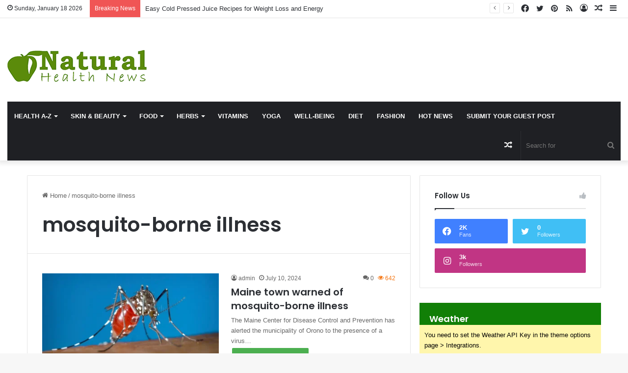

--- FILE ---
content_type: text/html; charset=UTF-8
request_url: https://www.natural-health-news.com/tag/mosquito-borne-illness/
body_size: 24497
content:
<!DOCTYPE html><html lang="en-US" class="" data-skin="light"><head><meta charset="UTF-8" /><link rel="profile" href="https://gmpg.org/xfn/11" /><meta http-equiv='x-dns-prefetch-control' content='on'><link rel='dns-prefetch' href='//cdnjs.cloudflare.com' /><link rel='dns-prefetch' href='//ajax.googleapis.com' /><link rel='dns-prefetch' href='//fonts.googleapis.com' /><link rel='dns-prefetch' href='//fonts.gstatic.com' /><link rel='dns-prefetch' href='//s.gravatar.com' /><link rel='dns-prefetch' href='//www.google-analytics.com' /><link rel='preload' as='script' href='https://ajax.googleapis.com/ajax/libs/webfont/1/webfont.js'><meta name='robots' content='index, follow, max-image-preview:large, max-snippet:-1, max-video-preview:-1' /><title>mosquito-borne illness Archives - Natural Health News</title><link rel="canonical" href="https://www.natural-health-news.com/tag/mosquito-borne-illness/" /><meta property="og:locale" content="en_US" /><meta property="og:type" content="article" /><meta property="og:title" content="mosquito-borne illness Archives" /><meta property="og:url" content="https://www.natural-health-news.com/tag/mosquito-borne-illness/" /><meta property="og:site_name" content="Natural Health News" /><meta name="twitter:card" content="summary_large_image" /> <script type="application/ld+json" class="yoast-schema-graph">{"@context":"https://schema.org","@graph":[{"@type":"CollectionPage","@id":"https://www.natural-health-news.com/tag/mosquito-borne-illness/","url":"https://www.natural-health-news.com/tag/mosquito-borne-illness/","name":"mosquito-borne illness Archives - Natural Health News","isPartOf":{"@id":"https://www.natural-health-news.com/#website"},"primaryImageOfPage":{"@id":"https://www.natural-health-news.com/tag/mosquito-borne-illness/#primaryimage"},"image":{"@id":"https://www.natural-health-news.com/tag/mosquito-borne-illness/#primaryimage"},"thumbnailUrl":"https://www.natural-health-news.com/wp-content/uploads/2024/07/Maine-town-warned-of-mosquito-borne-illness.webp","breadcrumb":{"@id":"https://www.natural-health-news.com/tag/mosquito-borne-illness/#breadcrumb"},"inLanguage":"en-US"},{"@type":"ImageObject","inLanguage":"en-US","@id":"https://www.natural-health-news.com/tag/mosquito-borne-illness/#primaryimage","url":"https://www.natural-health-news.com/wp-content/uploads/2024/07/Maine-town-warned-of-mosquito-borne-illness.webp","contentUrl":"https://www.natural-health-news.com/wp-content/uploads/2024/07/Maine-town-warned-of-mosquito-borne-illness.webp","width":1200,"height":836,"caption":"Maine town warned of mosquito-borne illness"},{"@type":"BreadcrumbList","@id":"https://www.natural-health-news.com/tag/mosquito-borne-illness/#breadcrumb","itemListElement":[{"@type":"ListItem","position":1,"name":"Home","item":"https://www.natural-health-news.com/"},{"@type":"ListItem","position":2,"name":"mosquito-borne illness"}]},{"@type":"WebSite","@id":"https://www.natural-health-news.com/#website","url":"https://www.natural-health-news.com/","name":"Natural Health News","description":"","potentialAction":[{"@type":"SearchAction","target":{"@type":"EntryPoint","urlTemplate":"https://www.natural-health-news.com/?s={search_term_string}"},"query-input":{"@type":"PropertyValueSpecification","valueRequired":true,"valueName":"search_term_string"}}],"inLanguage":"en-US"}]}</script> <link rel="alternate" type="application/rss+xml" title="Natural Health News &raquo; Feed" href="https://www.natural-health-news.com/feed/" /><link rel="alternate" type="application/rss+xml" title="Natural Health News &raquo; Comments Feed" href="https://www.natural-health-news.com/comments/feed/" /><link rel="alternate" type="application/rss+xml" title="Natural Health News &raquo; mosquito-borne illness Tag Feed" href="https://www.natural-health-news.com/tag/mosquito-borne-illness/feed/" /><style type="text/css">:root{
			
					--main-nav-background: #1f2024;
					--main-nav-secondry-background: rgba(0,0,0,0.2);
					--main-nav-primary-color: #0088ff;
					--main-nav-contrast-primary-color: #FFFFFF;
					--main-nav-text-color: #FFFFFF;
					--main-nav-secondry-text-color: rgba(225,255,255,0.5);
					--main-nav-main-border-color: rgba(255,255,255,0.07);
					--main-nav-secondry-border-color: rgba(255,255,255,0.04);
				
			}</style><meta name="viewport" content="width=device-width, initial-scale=1.0" /><style id='wp-img-auto-sizes-contain-inline-css' type='text/css'>img:is([sizes=auto i],[sizes^="auto," i]){contain-intrinsic-size:3000px 1500px}
/*# sourceURL=wp-img-auto-sizes-contain-inline-css */</style><style id='wp-emoji-styles-inline-css' type='text/css'>img.wp-smiley, img.emoji {
		display: inline !important;
		border: none !important;
		box-shadow: none !important;
		height: 1em !important;
		width: 1em !important;
		margin: 0 0.07em !important;
		vertical-align: -0.1em !important;
		background: none !important;
		padding: 0 !important;
	}
/*# sourceURL=wp-emoji-styles-inline-css */</style><link rel='stylesheet' id='contact-form-7-css' href='https://www.natural-health-news.com/wp-content/cache/autoptimize/css/autoptimize_single_64ac31699f5326cb3c76122498b76f66.css?ver=6.1.2' type='text/css' media='all' /><link rel='stylesheet' id='taqyeem-buttons-style-css' href='https://www.natural-health-news.com/wp-content/cache/autoptimize/css/autoptimize_single_1bc702e16be7a351883c5463c94d2939.css?ver=6.9' type='text/css' media='all' /><link rel='stylesheet' id='usp_style-css' href='https://www.natural-health-news.com/wp-content/cache/autoptimize/css/autoptimize_single_dd755805eb89a1dfb117a6525d622366.css?ver=20250329' type='text/css' media='all' /><link rel='stylesheet' id='tie-css-base-css' href='https://www.natural-health-news.com/wp-content/themes/jannah/assets/css/base.min.css?ver=6.1.2' type='text/css' media='all' /><link rel='stylesheet' id='tie-css-styles-css' href='https://www.natural-health-news.com/wp-content/themes/jannah/assets/css/style.min.css?ver=6.1.2' type='text/css' media='all' /><link rel='stylesheet' id='tie-css-widgets-css' href='https://www.natural-health-news.com/wp-content/themes/jannah/assets/css/widgets.min.css?ver=6.1.2' type='text/css' media='all' /><link rel='stylesheet' id='tie-css-helpers-css' href='https://www.natural-health-news.com/wp-content/themes/jannah/assets/css/helpers.min.css?ver=6.1.2' type='text/css' media='all' /><link rel='stylesheet' id='tie-fontawesome5-css' href='https://www.natural-health-news.com/wp-content/cache/autoptimize/css/autoptimize_single_69591d0b969fde6980bf85aa704a8398.css?ver=6.1.2' type='text/css' media='all' /><link rel='stylesheet' id='tie-css-ilightbox-css' href='https://www.natural-health-news.com/wp-content/cache/autoptimize/css/autoptimize_single_f9bc78671494e78c3e8a6fd9bd38bf68.css?ver=6.1.2' type='text/css' media='all' /><link rel='stylesheet' id='tie-css-shortcodes-css' href='https://www.natural-health-news.com/wp-content/themes/jannah/assets/css/plugins/shortcodes.min.css?ver=6.1.2' type='text/css' media='all' /><link rel='stylesheet' id='taqyeem-styles-css' href='https://www.natural-health-news.com/wp-content/themes/jannah/assets/css/plugins/taqyeem.min.css?ver=6.1.2' type='text/css' media='all' /><link rel='stylesheet' id='tie-theme-child-css-css' href='https://www.natural-health-news.com/wp-content/themes/jannah-child/style.css?ver=6.9' type='text/css' media='all' /><style id='tie-theme-child-css-inline-css' type='text/css'>.wf-active .logo-text,.wf-active h1,.wf-active h2,.wf-active h3,.wf-active h4,.wf-active h5,.wf-active h6,.wf-active .the-subtitle{font-family: 'Poppins';}#main-nav .main-menu > ul > li > a{text-transform: uppercase;}:root:root{--brand-color: #117f07;--dark-brand-color: #004d00;--bright-color: #FFFFFF;--base-color: #2c2f34;}#reading-position-indicator{box-shadow: 0 0 10px rgba( 17,127,7,0.7);}:root:root{--brand-color: #117f07;--dark-brand-color: #004d00;--bright-color: #FFFFFF;--base-color: #2c2f34;}#reading-position-indicator{box-shadow: 0 0 10px rgba( 17,127,7,0.7);}.main-nav {--main-nav-primary-color: #5b8b0b;}#main-nav .mega-links-head:after,#main-nav .comp-sub-menu .button:hover,#main-nav .comp-sub-menu .checkout-button,#main-nav .cats-horizontal a.is-active,#main-nav .cats-horizontal a:hover,.search-in-main-nav.autocomplete-suggestions .button,#main-nav .spinner > div{background-color: #5b8b0b;}#main-nav .menu ul li:hover > a,#main-nav .menu ul li.current-menu-item:not(.mega-link-column) > a,#main-nav .components a:hover,#main-nav .components > li:hover > a,#main-nav #search-submit:hover,#main-nav .cats-vertical a.is-active,#main-nav .cats-vertical a:hover,#main-nav .mega-menu .post-meta a:hover,#main-nav .mega-menu .post-box-title a:hover,.search-in-main-nav.autocomplete-suggestions a:hover,#main-nav .spinner-circle:after{color: #5b8b0b;}#main-nav .menu > li.tie-current-menu > a,#main-nav .menu > li:hover > a,#main-nav .components .button:hover,#main-nav .comp-sub-menu .checkout-button,.theme-header #main-nav .mega-menu .cats-horizontal a.is-active,.theme-header #main-nav .mega-menu .cats-horizontal a:hover,.search-in-main-nav.autocomplete-suggestions a.button{color: #FFFFFF;}#main-nav .menu > li.tie-current-menu > a:before,#main-nav .menu > li:hover > a:before{border-top-color: #FFFFFF;}.main-nav-light #main-nav .menu-item-has-children li:hover > a:before,.main-nav-light #main-nav .mega-menu li:hover > a:before{border-left-color: #5b8b0b;}.rtl .main-nav-light #main-nav .menu-item-has-children li:hover > a:before,.rtl .main-nav-light #main-nav .mega-menu li:hover > a:before{border-right-color: #5b8b0b;border-left-color: transparent;}.search-in-main-nav.autocomplete-suggestions .button:hover,#main-nav .comp-sub-menu .checkout-button:hover{background-color: #3d6d00;}.tie-cat-2,.tie-cat-item-2 > span{background-color:#e67e22 !important;color:#FFFFFF !important;}.tie-cat-2:after{border-top-color:#e67e22 !important;}.tie-cat-2:hover{background-color:#c86004 !important;}.tie-cat-2:hover:after{border-top-color:#c86004 !important;}.tie-cat-10,.tie-cat-item-10 > span{background-color:#2ecc71 !important;color:#FFFFFF !important;}.tie-cat-10:after{border-top-color:#2ecc71 !important;}.tie-cat-10:hover{background-color:#10ae53 !important;}.tie-cat-10:hover:after{border-top-color:#10ae53 !important;}.tie-cat-13,.tie-cat-item-13 > span{background-color:#9b59b6 !important;color:#FFFFFF !important;}.tie-cat-13:after{border-top-color:#9b59b6 !important;}.tie-cat-13:hover{background-color:#7d3b98 !important;}.tie-cat-13:hover:after{border-top-color:#7d3b98 !important;}.tie-cat-17,.tie-cat-item-17 > span{background-color:#34495e !important;color:#FFFFFF !important;}.tie-cat-17:after{border-top-color:#34495e !important;}.tie-cat-17:hover{background-color:#162b40 !important;}.tie-cat-17:hover:after{border-top-color:#162b40 !important;}.tie-cat-18,.tie-cat-item-18 > span{background-color:#795548 !important;color:#FFFFFF !important;}.tie-cat-18:after{border-top-color:#795548 !important;}.tie-cat-18:hover{background-color:#5b372a !important;}.tie-cat-18:hover:after{border-top-color:#5b372a !important;}.tie-cat-19,.tie-cat-item-19 > span{background-color:#4CAF50 !important;color:#FFFFFF !important;}.tie-cat-19:after{border-top-color:#4CAF50 !important;}.tie-cat-19:hover{background-color:#2e9132 !important;}.tie-cat-19:hover:after{border-top-color:#2e9132 !important;}.meta-views.meta-item .tie-icon-fire:before{content: "\f06e" !important;}@media (max-width: 991px){.side-aside.dark-skin{background: #5b8b0b;background: -webkit-linear-gradient(135deg,#000000,#5b8b0b );background: -moz-linear-gradient(135deg,#000000,#5b8b0b );background: -o-linear-gradient(135deg,#000000,#5b8b0b );background: linear-gradient(135deg,#5b8b0b,#000000 );}}.tie-insta-header {margin-bottom: 15px;}.tie-insta-avatar a {width: 70px;height: 70px;display: block;position: relative;float: left;margin-right: 15px;margin-bottom: 15px;}.tie-insta-avatar a:before {content: "";position: absolute;width: calc(100% + 6px);height: calc(100% + 6px);left: -3px;top: -3px;border-radius: 50%;background: #d6249f;background: radial-gradient(circle at 30% 107%,#fdf497 0%,#fdf497 5%,#fd5949 45%,#d6249f 60%,#285AEB 90%);}.tie-insta-avatar a:after {position: absolute;content: "";width: calc(100% + 3px);height: calc(100% + 3px);left: -2px;top: -2px;border-radius: 50%;background: #fff;}.dark-skin .tie-insta-avatar a:after {background: #27292d;}.tie-insta-avatar img {border-radius: 50%;position: relative;z-index: 2;transition: all 0.25s;}.tie-insta-avatar img:hover {box-shadow: 0px 0px 15px 0 #6b54c6;}.tie-insta-info {font-size: 1.3em;font-weight: bold;margin-bottom: 5px;}
/*# sourceURL=tie-theme-child-css-inline-css */</style> <script type="text/javascript" src="https://www.natural-health-news.com/wp-includes/js/jquery/jquery.min.js?ver=3.7.1" id="jquery-core-js"></script> <script defer type="text/javascript" src="https://www.natural-health-news.com/wp-includes/js/jquery/jquery-migrate.min.js?ver=3.4.1" id="jquery-migrate-js"></script> <script defer type="text/javascript" src="https://www.natural-health-news.com/wp-content/cache/autoptimize/js/autoptimize_single_95a3971667742843ad9d6b1d188db602.js?ver=20250329" id="usp_chosen-js"></script> <script defer type="text/javascript" src="https://www.natural-health-news.com/wp-content/cache/autoptimize/js/autoptimize_single_cee4b9c27729851c088c85bd60be800e.js?ver=20250329" id="usp_cookie-js"></script> <script defer type="text/javascript" src="https://www.natural-health-news.com/wp-content/plugins/user-submitted-posts/resources/jquery.parsley.min.js?ver=20250329" id="usp_parsley-js"></script> <script defer id="usp_core-js-before" src="[data-uri]"></script> <script defer type="text/javascript" src="https://www.natural-health-news.com/wp-content/cache/autoptimize/js/autoptimize_single_120c2e64991d329d80863dab8fff2fa7.js?ver=20250329" id="usp_core-js"></script> <link rel="https://api.w.org/" href="https://www.natural-health-news.com/wp-json/" /><link rel="alternate" title="JSON" type="application/json" href="https://www.natural-health-news.com/wp-json/wp/v2/tags/20325" /><link rel="EditURI" type="application/rsd+xml" title="RSD" href="https://www.natural-health-news.com/xmlrpc.php?rsd" /><meta name="generator" content="WordPress 6.9" /> <script defer src="[data-uri]"></script> <meta http-equiv="X-UA-Compatible" content="IE=edge"><meta name="generator" content="Elementor 3.32.4; features: additional_custom_breakpoints; settings: css_print_method-external, google_font-enabled, font_display-swap"><style>.e-con.e-parent:nth-of-type(n+4):not(.e-lazyloaded):not(.e-no-lazyload),
				.e-con.e-parent:nth-of-type(n+4):not(.e-lazyloaded):not(.e-no-lazyload) * {
					background-image: none !important;
				}
				@media screen and (max-height: 1024px) {
					.e-con.e-parent:nth-of-type(n+3):not(.e-lazyloaded):not(.e-no-lazyload),
					.e-con.e-parent:nth-of-type(n+3):not(.e-lazyloaded):not(.e-no-lazyload) * {
						background-image: none !important;
					}
				}
				@media screen and (max-height: 640px) {
					.e-con.e-parent:nth-of-type(n+2):not(.e-lazyloaded):not(.e-no-lazyload),
					.e-con.e-parent:nth-of-type(n+2):not(.e-lazyloaded):not(.e-no-lazyload) * {
						background-image: none !important;
					}
				}</style><link rel="icon" href="https://www.natural-health-news.com/wp-content/uploads/2023/03/cropped-cropped-favicon-1-32x32.png" sizes="32x32" /><link rel="icon" href="https://www.natural-health-news.com/wp-content/uploads/2023/03/cropped-cropped-favicon-1-192x192.png" sizes="192x192" /><link rel="apple-touch-icon" href="https://www.natural-health-news.com/wp-content/uploads/2023/03/cropped-cropped-favicon-1-180x180.png" /><meta name="msapplication-TileImage" content="https://www.natural-health-news.com/wp-content/uploads/2023/03/cropped-cropped-favicon-1-270x270.png" />  <script defer src="https://www.googletagmanager.com/gtag/js?id=G-RX6W1G0YR4"></script> <script defer src="[data-uri]"></script> <style id='global-styles-inline-css' type='text/css'>:root{--wp--preset--aspect-ratio--square: 1;--wp--preset--aspect-ratio--4-3: 4/3;--wp--preset--aspect-ratio--3-4: 3/4;--wp--preset--aspect-ratio--3-2: 3/2;--wp--preset--aspect-ratio--2-3: 2/3;--wp--preset--aspect-ratio--16-9: 16/9;--wp--preset--aspect-ratio--9-16: 9/16;--wp--preset--color--black: #000000;--wp--preset--color--cyan-bluish-gray: #abb8c3;--wp--preset--color--white: #ffffff;--wp--preset--color--pale-pink: #f78da7;--wp--preset--color--vivid-red: #cf2e2e;--wp--preset--color--luminous-vivid-orange: #ff6900;--wp--preset--color--luminous-vivid-amber: #fcb900;--wp--preset--color--light-green-cyan: #7bdcb5;--wp--preset--color--vivid-green-cyan: #00d084;--wp--preset--color--pale-cyan-blue: #8ed1fc;--wp--preset--color--vivid-cyan-blue: #0693e3;--wp--preset--color--vivid-purple: #9b51e0;--wp--preset--gradient--vivid-cyan-blue-to-vivid-purple: linear-gradient(135deg,rgb(6,147,227) 0%,rgb(155,81,224) 100%);--wp--preset--gradient--light-green-cyan-to-vivid-green-cyan: linear-gradient(135deg,rgb(122,220,180) 0%,rgb(0,208,130) 100%);--wp--preset--gradient--luminous-vivid-amber-to-luminous-vivid-orange: linear-gradient(135deg,rgb(252,185,0) 0%,rgb(255,105,0) 100%);--wp--preset--gradient--luminous-vivid-orange-to-vivid-red: linear-gradient(135deg,rgb(255,105,0) 0%,rgb(207,46,46) 100%);--wp--preset--gradient--very-light-gray-to-cyan-bluish-gray: linear-gradient(135deg,rgb(238,238,238) 0%,rgb(169,184,195) 100%);--wp--preset--gradient--cool-to-warm-spectrum: linear-gradient(135deg,rgb(74,234,220) 0%,rgb(151,120,209) 20%,rgb(207,42,186) 40%,rgb(238,44,130) 60%,rgb(251,105,98) 80%,rgb(254,248,76) 100%);--wp--preset--gradient--blush-light-purple: linear-gradient(135deg,rgb(255,206,236) 0%,rgb(152,150,240) 100%);--wp--preset--gradient--blush-bordeaux: linear-gradient(135deg,rgb(254,205,165) 0%,rgb(254,45,45) 50%,rgb(107,0,62) 100%);--wp--preset--gradient--luminous-dusk: linear-gradient(135deg,rgb(255,203,112) 0%,rgb(199,81,192) 50%,rgb(65,88,208) 100%);--wp--preset--gradient--pale-ocean: linear-gradient(135deg,rgb(255,245,203) 0%,rgb(182,227,212) 50%,rgb(51,167,181) 100%);--wp--preset--gradient--electric-grass: linear-gradient(135deg,rgb(202,248,128) 0%,rgb(113,206,126) 100%);--wp--preset--gradient--midnight: linear-gradient(135deg,rgb(2,3,129) 0%,rgb(40,116,252) 100%);--wp--preset--font-size--small: 13px;--wp--preset--font-size--medium: 20px;--wp--preset--font-size--large: 36px;--wp--preset--font-size--x-large: 42px;--wp--preset--spacing--20: 0.44rem;--wp--preset--spacing--30: 0.67rem;--wp--preset--spacing--40: 1rem;--wp--preset--spacing--50: 1.5rem;--wp--preset--spacing--60: 2.25rem;--wp--preset--spacing--70: 3.38rem;--wp--preset--spacing--80: 5.06rem;--wp--preset--shadow--natural: 6px 6px 9px rgba(0, 0, 0, 0.2);--wp--preset--shadow--deep: 12px 12px 50px rgba(0, 0, 0, 0.4);--wp--preset--shadow--sharp: 6px 6px 0px rgba(0, 0, 0, 0.2);--wp--preset--shadow--outlined: 6px 6px 0px -3px rgb(255, 255, 255), 6px 6px rgb(0, 0, 0);--wp--preset--shadow--crisp: 6px 6px 0px rgb(0, 0, 0);}:where(.is-layout-flex){gap: 0.5em;}:where(.is-layout-grid){gap: 0.5em;}body .is-layout-flex{display: flex;}.is-layout-flex{flex-wrap: wrap;align-items: center;}.is-layout-flex > :is(*, div){margin: 0;}body .is-layout-grid{display: grid;}.is-layout-grid > :is(*, div){margin: 0;}:where(.wp-block-columns.is-layout-flex){gap: 2em;}:where(.wp-block-columns.is-layout-grid){gap: 2em;}:where(.wp-block-post-template.is-layout-flex){gap: 1.25em;}:where(.wp-block-post-template.is-layout-grid){gap: 1.25em;}.has-black-color{color: var(--wp--preset--color--black) !important;}.has-cyan-bluish-gray-color{color: var(--wp--preset--color--cyan-bluish-gray) !important;}.has-white-color{color: var(--wp--preset--color--white) !important;}.has-pale-pink-color{color: var(--wp--preset--color--pale-pink) !important;}.has-vivid-red-color{color: var(--wp--preset--color--vivid-red) !important;}.has-luminous-vivid-orange-color{color: var(--wp--preset--color--luminous-vivid-orange) !important;}.has-luminous-vivid-amber-color{color: var(--wp--preset--color--luminous-vivid-amber) !important;}.has-light-green-cyan-color{color: var(--wp--preset--color--light-green-cyan) !important;}.has-vivid-green-cyan-color{color: var(--wp--preset--color--vivid-green-cyan) !important;}.has-pale-cyan-blue-color{color: var(--wp--preset--color--pale-cyan-blue) !important;}.has-vivid-cyan-blue-color{color: var(--wp--preset--color--vivid-cyan-blue) !important;}.has-vivid-purple-color{color: var(--wp--preset--color--vivid-purple) !important;}.has-black-background-color{background-color: var(--wp--preset--color--black) !important;}.has-cyan-bluish-gray-background-color{background-color: var(--wp--preset--color--cyan-bluish-gray) !important;}.has-white-background-color{background-color: var(--wp--preset--color--white) !important;}.has-pale-pink-background-color{background-color: var(--wp--preset--color--pale-pink) !important;}.has-vivid-red-background-color{background-color: var(--wp--preset--color--vivid-red) !important;}.has-luminous-vivid-orange-background-color{background-color: var(--wp--preset--color--luminous-vivid-orange) !important;}.has-luminous-vivid-amber-background-color{background-color: var(--wp--preset--color--luminous-vivid-amber) !important;}.has-light-green-cyan-background-color{background-color: var(--wp--preset--color--light-green-cyan) !important;}.has-vivid-green-cyan-background-color{background-color: var(--wp--preset--color--vivid-green-cyan) !important;}.has-pale-cyan-blue-background-color{background-color: var(--wp--preset--color--pale-cyan-blue) !important;}.has-vivid-cyan-blue-background-color{background-color: var(--wp--preset--color--vivid-cyan-blue) !important;}.has-vivid-purple-background-color{background-color: var(--wp--preset--color--vivid-purple) !important;}.has-black-border-color{border-color: var(--wp--preset--color--black) !important;}.has-cyan-bluish-gray-border-color{border-color: var(--wp--preset--color--cyan-bluish-gray) !important;}.has-white-border-color{border-color: var(--wp--preset--color--white) !important;}.has-pale-pink-border-color{border-color: var(--wp--preset--color--pale-pink) !important;}.has-vivid-red-border-color{border-color: var(--wp--preset--color--vivid-red) !important;}.has-luminous-vivid-orange-border-color{border-color: var(--wp--preset--color--luminous-vivid-orange) !important;}.has-luminous-vivid-amber-border-color{border-color: var(--wp--preset--color--luminous-vivid-amber) !important;}.has-light-green-cyan-border-color{border-color: var(--wp--preset--color--light-green-cyan) !important;}.has-vivid-green-cyan-border-color{border-color: var(--wp--preset--color--vivid-green-cyan) !important;}.has-pale-cyan-blue-border-color{border-color: var(--wp--preset--color--pale-cyan-blue) !important;}.has-vivid-cyan-blue-border-color{border-color: var(--wp--preset--color--vivid-cyan-blue) !important;}.has-vivid-purple-border-color{border-color: var(--wp--preset--color--vivid-purple) !important;}.has-vivid-cyan-blue-to-vivid-purple-gradient-background{background: var(--wp--preset--gradient--vivid-cyan-blue-to-vivid-purple) !important;}.has-light-green-cyan-to-vivid-green-cyan-gradient-background{background: var(--wp--preset--gradient--light-green-cyan-to-vivid-green-cyan) !important;}.has-luminous-vivid-amber-to-luminous-vivid-orange-gradient-background{background: var(--wp--preset--gradient--luminous-vivid-amber-to-luminous-vivid-orange) !important;}.has-luminous-vivid-orange-to-vivid-red-gradient-background{background: var(--wp--preset--gradient--luminous-vivid-orange-to-vivid-red) !important;}.has-very-light-gray-to-cyan-bluish-gray-gradient-background{background: var(--wp--preset--gradient--very-light-gray-to-cyan-bluish-gray) !important;}.has-cool-to-warm-spectrum-gradient-background{background: var(--wp--preset--gradient--cool-to-warm-spectrum) !important;}.has-blush-light-purple-gradient-background{background: var(--wp--preset--gradient--blush-light-purple) !important;}.has-blush-bordeaux-gradient-background{background: var(--wp--preset--gradient--blush-bordeaux) !important;}.has-luminous-dusk-gradient-background{background: var(--wp--preset--gradient--luminous-dusk) !important;}.has-pale-ocean-gradient-background{background: var(--wp--preset--gradient--pale-ocean) !important;}.has-electric-grass-gradient-background{background: var(--wp--preset--gradient--electric-grass) !important;}.has-midnight-gradient-background{background: var(--wp--preset--gradient--midnight) !important;}.has-small-font-size{font-size: var(--wp--preset--font-size--small) !important;}.has-medium-font-size{font-size: var(--wp--preset--font-size--medium) !important;}.has-large-font-size{font-size: var(--wp--preset--font-size--large) !important;}.has-x-large-font-size{font-size: var(--wp--preset--font-size--x-large) !important;}
/*# sourceURL=global-styles-inline-css */</style></head><body id="tie-body" class="archive tag tag-mosquito-borne-illness tag-20325 wp-theme-jannah wp-child-theme-jannah-child tie-no-js wrapper-has-shadow block-head-1 magazine1 is-thumb-overlay-disabled is-desktop is-header-layout-3 has-header-ad sidebar-right has-sidebar hide_share_post_top hide_share_post_bottom elementor-default elementor-kit-28037"><div class="background-overlay"><div id="tie-container" class="site tie-container"><div id="tie-wrapper"><header id="theme-header" class="theme-header header-layout-3 main-nav-dark main-nav-default-dark main-nav-below main-nav-boxed has-stream-item top-nav-active top-nav-light top-nav-default-light top-nav-above has-shadow is-stretch-header has-normal-width-logo mobile-header-default"><nav id="top-nav"  class="has-date-breaking-components top-nav header-nav has-breaking-news" aria-label="Secondary Navigation"><div class="container"><div class="topbar-wrapper"><div class="topbar-today-date tie-icon"> Sunday, January 18 2026</div><div class="tie-alignleft"><div class="breaking controls-is-active"> <span class="breaking-title"> <span class="tie-icon-bolt breaking-icon" aria-hidden="true"></span> <span class="breaking-title-text">Breaking News</span> </span><ul id="breaking-news-in-header" class="breaking-news" data-type="reveal" data-arrows="true"><li class="news-item"> <a href="https://www.natural-health-news.com/easy-cold-pressed-juice-recipes-for-weight-loss-and-energy/">Easy Cold Pressed Juice Recipes for Weight Loss and Energy</a></li><li class="news-item"> <a href="https://www.natural-health-news.com/smart-weight-lossing-tips-for-busy-people-with-no-time-for-gym/">Smart Weight Lossing Tips for Busy People With No Time for Gym</a></li><li class="news-item"> <a href="https://www.natural-health-news.com/best-natural-remedies-for-hand-foot-mouth-disease-to-reduce-pain-fast/">Best Natural Remedies for Hand Foot Mouth Disease to Reduce Pain Fast</a></li><li class="news-item"> <a href="https://www.natural-health-news.com/gastroparesis-herbal-remedies-for-improving-digestion-naturally/">Gastroparesis Herbal Remedies for Improving Digestion Naturally</a></li><li class="news-item"> <a href="https://www.natural-health-news.com/lichen-planus-herbal-remedies-that-soothe-itching-and-inflammation-naturally/">Lichen Planus Herbal Remedies That Soothe Itching and Inflammation Naturally</a></li><li class="news-item"> <a href="https://www.natural-health-news.com/effective-herbal-remedies-for-porphyria-pain-and-fatigue/">Effective Herbal Remedies for Porphyria Pain and Fatigue</a></li><li class="news-item"> <a href="https://www.natural-health-news.com/best-rectal-prolapse-herbal-remedies-for-strengthening-rectal-muscles-naturally/">Best Rectal Prolapse Herbal Remedies for Strengthening Rectal Muscles Naturally</a></li><li class="news-item"> <a href="https://www.natural-health-news.com/best-retinal-vein-occlusion-herbal-remedies-for-improving-eye-blood-circulation-naturally/">Best Retinal Vein Occlusion Herbal Remedies for Improving Eye Blood Circulation Naturally</a></li><li class="news-item"> <a href="https://www.natural-health-news.com/natural-remedies-for-tooth-infection-that-help-relieve-pain-and-swelling-fast/">Natural Remedies for Tooth Infection That Help Relieve Pain and Swelling Fast</a></li><li class="news-item"> <a href="https://www.natural-health-news.com/natural-home-remedies-for-tinea-versicolor-that-support-faster-skin-recovery/">Natural Home Remedies for Tinea Versicolor That Support Faster Skin Recovery</a></li></ul></div></div><div class="tie-alignright"><ul class="components"><li class="side-aside-nav-icon menu-item custom-menu-link"> <a href="#"> <span class="tie-icon-navicon" aria-hidden="true"></span> <span class="screen-reader-text">Sidebar</span> </a></li><li class="random-post-icon menu-item custom-menu-link"> <a href="/tag/mosquito-borne-illness/?random-post=1" class="random-post" title="Random Article" rel="nofollow"> <span class="tie-icon-random" aria-hidden="true"></span> <span class="screen-reader-text">Random Article</span> </a></li><li class=" popup-login-icon menu-item custom-menu-link"> <a href="#" class="lgoin-btn tie-popup-trigger"> <span class="tie-icon-author" aria-hidden="true"></span> <span class="screen-reader-text">Log In</span> </a></li><li class="social-icons-item"><a class="social-link rss-social-icon" rel="external noopener nofollow" target="_blank" href="https://www.natural-health-news.com/feed/"><span class="tie-social-icon tie-icon-feed"></span><span class="screen-reader-text">RSS</span></a></li><li class="social-icons-item"><a class="social-link pinterest-social-icon" rel="external noopener nofollow" target="_blank" href="https://www.pinterest.com/healthupdates/"><span class="tie-social-icon tie-icon-pinterest"></span><span class="screen-reader-text">Pinterest</span></a></li><li class="social-icons-item"><a class="social-link twitter-social-icon" rel="external noopener nofollow" target="_blank" href="https://twitter.com/naturalhealth02"><span class="tie-social-icon tie-icon-twitter"></span><span class="screen-reader-text">Twitter</span></a></li><li class="social-icons-item"><a class="social-link facebook-social-icon" rel="external noopener nofollow" target="_blank" href="https://www.facebook.com/Natural-Health-News-824179814268918"><span class="tie-social-icon tie-icon-facebook"></span><span class="screen-reader-text">Facebook</span></a></li></ul></div></div></div></nav><div class="container header-container"><div class="tie-row logo-row"><div class="logo-wrapper"><div class="tie-col-md-4 logo-container clearfix"><div id="mobile-header-components-area_1" class="mobile-header-components"><ul class="components"><li class="mobile-component_menu custom-menu-link"><a href="#" id="mobile-menu-icon" class=""><span class="tie-mobile-menu-icon nav-icon is-layout-1"></span><span class="screen-reader-text">Menu</span></a></li></ul></div><div id="logo" class="image-logo" > <a title="Natural Health News" href="https://www.natural-health-news.com/"> <picture class="tie-logo-default tie-logo-picture"> <source class="tie-logo-source-default tie-logo-source" srcset="https://www.natural-health-news.com/wp-content/uploads/2023/03/logo-1.png" media="(max-width:991px)"> <source class="tie-logo-source-default tie-logo-source" srcset="https://www.natural-health-news.com/wp-content/uploads/2023/03/logo-1.png"> <img class="tie-logo-img-default tie-logo-img" src="https://www.natural-health-news.com/wp-content/uploads/2023/03/logo-1.png" alt="Natural Health News" width="284" height="90" style="max-height:90px; width: auto;" /> </picture> </a></div><div id="mobile-header-components-area_2" class="mobile-header-components"><ul class="components"><li class="mobile-component_search custom-menu-link"> <a href="#" class="tie-search-trigger-mobile"> <span class="tie-icon-search tie-search-icon" aria-hidden="true"></span> <span class="screen-reader-text">Search for</span> </a></li></ul></div></div></div><div class="tie-col-md-8 stream-item stream-item-top-wrapper"><div class="stream-item-top"><div class="stream-item-size" style=""><script async src="https://pagead2.googlesyndication.com/pagead/js/adsbygoogle.js?client=ca-pub-6604838060761964"
     crossorigin="anonymous"></script>  <ins class="adsbygoogle"
 style="display:inline-block;width:728px;height:90px"
 data-ad-client="ca-pub-6604838060761964"
 data-ad-slot="9572229964"></ins> <script>(adsbygoogle = window.adsbygoogle || []).push({});</script></div></div></div></div></div><div class="main-nav-wrapper"><nav id="main-nav" data-skin="search-in-main-nav" class="main-nav header-nav live-search-parent"  aria-label="Primary Navigation"><div class="container"><div class="main-menu-wrapper"><div id="menu-components-wrap"><div class="main-menu main-menu-wrap tie-alignleft"><div id="main-nav-menu" class="main-menu header-menu"><ul id="menu-tielabs-main-menu" class="menu"><li id="menu-item-27975" class="menu-item menu-item-type-custom menu-item-object-custom menu-item-has-children menu-item-27975 mega-menu mega-links mega-links-5col "><a href="https://www.natural-health-news.com/category/health-a-z/">HEALTH A-Z</a><div class="mega-menu-block menu-sub-content"  ><ul class="sub-menu-columns"><li id="menu-item-989" class="menu-item menu-item-type-custom menu-item-object-custom menu-item-has-children menu-item-989 mega-link-column "><a class="mega-links-head"  href="#">Child Category</a><ul class="sub-menu-columns-item"><li id="menu-item-990" class="menu-item menu-item-type-custom menu-item-object-custom menu-item-990"><a href="https://www.natural-health-news.com/category/health-a-z/a/"> <span aria-hidden="true" class="mega-links-default-icon"></span>A</a></li><li id="menu-item-991" class="menu-item menu-item-type-custom menu-item-object-custom menu-item-991"><a href="https://www.natural-health-news.com/category/health-a-z/b/"> <span aria-hidden="true" class="mega-links-default-icon"></span>B</a></li><li id="menu-item-992" class="menu-item menu-item-type-custom menu-item-object-custom menu-item-992"><a href="https://www.natural-health-news.com/category/health-a-z/c/"> <span aria-hidden="true" class="mega-links-default-icon"></span>C</a></li><li id="menu-item-993" class="menu-item menu-item-type-custom menu-item-object-custom menu-item-993"><a href="https://www.natural-health-news.com/category/health-a-z/d/"> <span aria-hidden="true" class="mega-links-default-icon"></span>D</a></li><li id="menu-item-994" class="menu-item menu-item-type-custom menu-item-object-custom menu-item-994"><a href="https://www.natural-health-news.com/category/health-a-z/e/"> <span aria-hidden="true" class="mega-links-default-icon"></span>E</a></li></ul></li><li id="menu-item-995" class="menu-item menu-item-type-custom menu-item-object-custom menu-item-has-children menu-item-995 mega-link-column "><a class="mega-links-head"  href="#">Child Category</a><ul class="sub-menu-columns-item"><li id="menu-item-996" class="menu-item menu-item-type-custom menu-item-object-custom menu-item-996"><a href="https://www.natural-health-news.com/category/health-a-z/f/"> <span aria-hidden="true" class="mega-links-default-icon"></span>F</a></li><li id="menu-item-997" class="menu-item menu-item-type-custom menu-item-object-custom menu-item-997"><a href="https://www.natural-health-news.com/category/health-a-z/g/"> <span aria-hidden="true" class="mega-links-default-icon"></span>G</a></li><li id="menu-item-998" class="menu-item menu-item-type-custom menu-item-object-custom menu-item-998"><a href="https://www.natural-health-news.com/category/health-a-z/h/"> <span aria-hidden="true" class="mega-links-default-icon"></span>H</a></li><li id="menu-item-999" class="menu-item menu-item-type-custom menu-item-object-custom menu-item-999"><a href="https://www.natural-health-news.com/category/health-a-z/i/"> <span aria-hidden="true" class="mega-links-default-icon"></span>I</a></li><li id="menu-item-1000" class="menu-item menu-item-type-custom menu-item-object-custom menu-item-1000"><a href="https://www.natural-health-news.com/category/health-a-z/j/"> <span aria-hidden="true" class="mega-links-default-icon"></span>J</a></li></ul></li><li id="menu-item-1001" class="menu-item menu-item-type-custom menu-item-object-custom menu-item-has-children menu-item-1001 mega-link-column "><a class="mega-links-head"  href="#">Child Category</a><ul class="sub-menu-columns-item"><li id="menu-item-1002" class="menu-item menu-item-type-custom menu-item-object-custom menu-item-1002"><a href="https://www.natural-health-news.com/category/health-a-z/k/"> <span aria-hidden="true" class="mega-links-default-icon"></span>K</a></li><li id="menu-item-1003" class="menu-item menu-item-type-custom menu-item-object-custom menu-item-1003"><a href="https://www.natural-health-news.com/category/health-a-z/l/"> <span aria-hidden="true" class="mega-links-default-icon"></span>L</a></li><li id="menu-item-1004" class="menu-item menu-item-type-custom menu-item-object-custom menu-item-1004"><a href="https://www.natural-health-news.com/category/health-a-z/m/"> <span aria-hidden="true" class="mega-links-default-icon"></span>M</a></li><li id="menu-item-1005" class="menu-item menu-item-type-custom menu-item-object-custom menu-item-1005"><a href="https://www.natural-health-news.com/category/health-a-z/n/"> <span aria-hidden="true" class="mega-links-default-icon"></span>N</a></li><li id="menu-item-1006" class="menu-item menu-item-type-custom menu-item-object-custom menu-item-1006"><a href="https://www.natural-health-news.com/category/health-a-z/o/"> <span aria-hidden="true" class="mega-links-default-icon"></span>O</a></li></ul></li><li id="menu-item-1007" class="menu-item menu-item-type-custom menu-item-object-custom menu-item-has-children menu-item-1007 mega-link-column "><a class="mega-links-head"  href="#">Child Category</a><ul class="sub-menu-columns-item"><li id="menu-item-1008" class="menu-item menu-item-type-custom menu-item-object-custom menu-item-1008"><a href="https://www.natural-health-news.com/category/health-a-z/p/"> <span aria-hidden="true" class="mega-links-default-icon"></span>P</a></li><li id="menu-item-1009" class="menu-item menu-item-type-custom menu-item-object-custom menu-item-1009"><a href="https://www.natural-health-news.com/category/health-a-z/q/"> <span aria-hidden="true" class="mega-links-default-icon"></span>Q</a></li><li id="menu-item-1010" class="menu-item menu-item-type-custom menu-item-object-custom menu-item-1010"><a href="https://www.natural-health-news.com/category/health-a-z/r/"> <span aria-hidden="true" class="mega-links-default-icon"></span>R</a></li><li id="menu-item-1011" class="menu-item menu-item-type-custom menu-item-object-custom menu-item-1011"><a href="https://www.natural-health-news.com/category/health-a-z/s/"> <span aria-hidden="true" class="mega-links-default-icon"></span>S</a></li><li id="menu-item-1012" class="menu-item menu-item-type-custom menu-item-object-custom menu-item-1012"><a href="https://www.natural-health-news.com/category/health-a-z/t/"> <span aria-hidden="true" class="mega-links-default-icon"></span>T</a></li></ul></li><li id="menu-item-27976" class="menu-item menu-item-type-custom menu-item-object-custom menu-item-has-children menu-item-27976 mega-link-column "><a class="mega-links-head"  href="#">Child Category</a><ul class="sub-menu-columns-item"><li id="menu-item-27977" class="menu-item menu-item-type-custom menu-item-object-custom menu-item-27977"><a href="https://www.natural-health-news.com/category/health-a-z/u/"> <span aria-hidden="true" class="mega-links-default-icon"></span>U</a></li><li id="menu-item-27978" class="menu-item menu-item-type-custom menu-item-object-custom menu-item-27978"><a href="https://www.natural-health-news.com/category/health-a-z/v/"> <span aria-hidden="true" class="mega-links-default-icon"></span>V</a></li><li id="menu-item-27979" class="menu-item menu-item-type-custom menu-item-object-custom menu-item-27979"><a href="https://www.natural-health-news.com/category/health-a-z/w/"> <span aria-hidden="true" class="mega-links-default-icon"></span>W</a></li><li id="menu-item-27980" class="menu-item menu-item-type-custom menu-item-object-custom menu-item-27980"><a href="https://www.natural-health-news.com/category/health-a-z/x/"> <span aria-hidden="true" class="mega-links-default-icon"></span>X</a></li><li id="menu-item-27981" class="menu-item menu-item-type-custom menu-item-object-custom menu-item-27981"><a href="https://www.natural-health-news.com/category/health-a-z/y/"> <span aria-hidden="true" class="mega-links-default-icon"></span>Y</a></li><li id="menu-item-27982" class="menu-item menu-item-type-custom menu-item-object-custom menu-item-27982"><a href="https://www.natural-health-news.com/category/health-a-z/z/"> <span aria-hidden="true" class="mega-links-default-icon"></span>Z</a></li></ul></li></ul></div></li><li id="menu-item-27983" class="menu-item menu-item-type-taxonomy menu-item-object-category menu-item-has-children menu-item-27983"><a href="https://www.natural-health-news.com/category/skin-beauty/">Skin &amp; Beauty</a><ul class="sub-menu menu-sub-content"><li id="menu-item-27984" class="menu-item menu-item-type-taxonomy menu-item-object-category menu-item-has-children menu-item-27984"><a href="https://www.natural-health-news.com/category/skin-beauty/product-analyses/">Product Analysis</a><ul class="sub-menu menu-sub-content"><li id="menu-item-27988" class="menu-item menu-item-type-taxonomy menu-item-object-category menu-item-27988"><a href="https://www.natural-health-news.com/category/skin-beauty/product-analysis/hair/">Hair</a></li><li id="menu-item-27989" class="menu-item menu-item-type-taxonomy menu-item-object-category menu-item-has-children menu-item-27989"><a href="https://www.natural-health-news.com/category/skin-beauty/product-analysis/skin/">Skin</a><ul class="sub-menu menu-sub-content"><li id="menu-item-27991" class="menu-item menu-item-type-taxonomy menu-item-object-category menu-item-27991"><a href="https://www.natural-health-news.com/category/skin-beauty/product-analysis/skin/cleansing/">Cleansing</a></li><li id="menu-item-27992" class="menu-item menu-item-type-taxonomy menu-item-object-category menu-item-27992"><a href="https://www.natural-health-news.com/category/skin-beauty/product-analysis/skin/moisturizing/">Moisturizing</a></li><li id="menu-item-27993" class="menu-item menu-item-type-taxonomy menu-item-object-category menu-item-27993"><a href="https://www.natural-health-news.com/category/skin-beauty/product-analysis/skin/problem-skin/">Problem Skin</a></li><li id="menu-item-27994" class="menu-item menu-item-type-taxonomy menu-item-object-category menu-item-27994"><a href="https://www.natural-health-news.com/category/skin-beauty/product-analysis/skin/anti-aging/">Anti-Aging</a></li><li id="menu-item-27995" class="menu-item menu-item-type-taxonomy menu-item-object-category menu-item-27995"><a href="https://www.natural-health-news.com/category/skin-beauty/product-analysis/skin/whitening-brightening/">Whitening &amp; Brightening</a></li></ul></li><li id="menu-item-27987" class="menu-item menu-item-type-taxonomy menu-item-object-category menu-item-27987"><a href="https://www.natural-health-news.com/category/skin-beauty/product-analysis/body/">Body</a></li><li id="menu-item-27990" class="menu-item menu-item-type-taxonomy menu-item-object-category menu-item-has-children menu-item-27990"><a href="https://www.natural-health-news.com/category/skin-beauty/product-analysis/make-up/">Make Up</a><ul class="sub-menu menu-sub-content"><li id="menu-item-28072" class="menu-item menu-item-type-taxonomy menu-item-object-category menu-item-has-children menu-item-28072"><a href="https://www.natural-health-news.com/category/skin-beauty/product-analysis/make-up/eyes/">Eyes</a><ul class="sub-menu menu-sub-content"><li id="menu-item-28075" class="menu-item menu-item-type-taxonomy menu-item-object-category menu-item-28075"><a href="https://www.natural-health-news.com/category/skin-beauty/product-analysis/make-up/eyes/eye-primer/">Eye Primer</a></li><li id="menu-item-28076" class="menu-item menu-item-type-taxonomy menu-item-object-category menu-item-28076"><a href="https://www.natural-health-news.com/category/skin-beauty/product-analysis/make-up/eyes/eye-liner/">EyeLiner Products Reviews</a></li><li id="menu-item-28077" class="menu-item menu-item-type-taxonomy menu-item-object-category menu-item-28077"><a href="https://www.natural-health-news.com/category/skin-beauty/product-analysis/make-up/eyes/eye-mascara/">Eye Mascara Product Reviews</a></li><li id="menu-item-28078" class="menu-item menu-item-type-taxonomy menu-item-object-category menu-item-28078"><a href="https://www.natural-health-news.com/category/skin-beauty/product-analysis/make-up/eyes/eye-shadow/">Eye Shadow</a></li><li id="menu-item-28079" class="menu-item menu-item-type-taxonomy menu-item-object-category menu-item-28079"><a href="https://www.natural-health-news.com/category/skin-beauty/product-analysis/make-up/lips/brushes/">Brushes</a></li></ul></li><li id="menu-item-28073" class="menu-item menu-item-type-taxonomy menu-item-object-category menu-item-has-children menu-item-28073"><a href="https://www.natural-health-news.com/category/skin-beauty/product-analysis/make-up/face/">Face Products Reviews</a><ul class="sub-menu menu-sub-content"><li id="menu-item-28080" class="menu-item menu-item-type-taxonomy menu-item-object-category menu-item-28080"><a href="https://www.natural-health-news.com/category/skin-beauty/product-analysis/make-up-product-analysis/face-products-reviews/concealer/">Concealer</a></li><li id="menu-item-28081" class="menu-item menu-item-type-taxonomy menu-item-object-category menu-item-28081"><a href="https://www.natural-health-news.com/category/skin-beauty/product-analysis/make-up/face/primer/">Primer</a></li><li id="menu-item-28082" class="menu-item menu-item-type-taxonomy menu-item-object-category menu-item-28082"><a href="https://www.natural-health-news.com/category/compact-powder/">Compact Powder</a></li><li id="menu-item-28083" class="menu-item menu-item-type-taxonomy menu-item-object-category menu-item-28083"><a href="https://www.natural-health-news.com/category/skin-beauty/product-analysis/make-up/face/highlighter/">Highlighter</a></li><li id="menu-item-28084" class="menu-item menu-item-type-taxonomy menu-item-object-category menu-item-28084"><a href="https://www.natural-health-news.com/category/skin-beauty/product-analysis/make-up/face/foundation/">Foundation</a></li><li id="menu-item-28085" class="menu-item menu-item-type-taxonomy menu-item-object-category menu-item-28085"><a href="https://www.natural-health-news.com/category/skin-beauty/product-analysis/make-up/face/blush/">Blush</a></li><li id="menu-item-28086" class="menu-item menu-item-type-taxonomy menu-item-object-category menu-item-28086"><a href="https://www.natural-health-news.com/category/skin-beauty/product-analysis/make-up/face/contouring-kit/">Contouring Kit</a></li><li id="menu-item-28087" class="menu-item menu-item-type-taxonomy menu-item-object-category menu-item-28087"><a href="https://www.natural-health-news.com/category/skin-beauty/product-analysis/make-up/lips/brushes/">Brushes</a></li><li id="menu-item-28088" class="menu-item menu-item-type-taxonomy menu-item-object-category menu-item-28088"><a href="https://www.natural-health-news.com/category/skin-beauty/product-analysis/make-up/face/bronzer/">Bronzer</a></li></ul></li><li id="menu-item-28074" class="menu-item menu-item-type-taxonomy menu-item-object-category menu-item-has-children menu-item-28074"><a href="https://www.natural-health-news.com/category/skin-beauty/product-analysis/make-up/lips/">Lips</a><ul class="sub-menu menu-sub-content"><li id="menu-item-28089" class="menu-item menu-item-type-taxonomy menu-item-object-category menu-item-28089"><a href="https://www.natural-health-news.com/category/skin-beauty/product-analysis/make-up/face/primer/">Primer</a></li><li id="menu-item-28093" class="menu-item menu-item-type-custom menu-item-object-custom menu-item-28093"><a href="https://www.natural-health-news.com/category/skin-beauty/product-analyses/make-up/lips/lipstick/">Lips Stick</a></li><li id="menu-item-28091" class="menu-item menu-item-type-taxonomy menu-item-object-category menu-item-28091"><a href="https://www.natural-health-news.com/category/skin-beauty/product-analysis/make-up/lips/lip-glosses/">Lip Glosses</a></li><li id="menu-item-28094" class="menu-item menu-item-type-taxonomy menu-item-object-category menu-item-28094"><a href="https://www.natural-health-news.com/category/skin-beauty/product-analysis/make-up/lips/brushes/">Brushes</a></li></ul></li></ul></li></ul></li><li id="menu-item-27985" class="menu-item menu-item-type-taxonomy menu-item-object-category menu-item-27985"><a href="https://www.natural-health-news.com/category/skin-beauty/beauty-corner/">Beauty Corner</a></li><li id="menu-item-27986" class="menu-item menu-item-type-taxonomy menu-item-object-category menu-item-27986"><a href="https://www.natural-health-news.com/category/skin-beauty/make-up-looks/">Make-up Looks</a></li></ul></li><li id="menu-item-27996" class="menu-item menu-item-type-taxonomy menu-item-object-category menu-item-has-children menu-item-27996"><a href="https://www.natural-health-news.com/category/food/">Food</a><ul class="sub-menu menu-sub-content"><li id="menu-item-27997" class="menu-item menu-item-type-taxonomy menu-item-object-category menu-item-has-children menu-item-27997"><a href="https://www.natural-health-news.com/category/food/healthy-eating/">Healthy Eating</a><ul class="sub-menu menu-sub-content"><li id="menu-item-27999" class="menu-item menu-item-type-taxonomy menu-item-object-category menu-item-27999"><a href="https://www.natural-health-news.com/category/food/healthy-eating/hair-food/">Hair Food</a></li><li id="menu-item-28000" class="menu-item menu-item-type-taxonomy menu-item-object-category menu-item-28000"><a href="https://www.natural-health-news.com/category/food/healthy-eating/skin-food/">Skin Food</a></li><li id="menu-item-28001" class="menu-item menu-item-type-taxonomy menu-item-object-category menu-item-28001"><a href="https://www.natural-health-news.com/category/food/healthy-eating/body-maintenance-foods/">Body Maintenance Foods</a></li></ul></li><li id="menu-item-27998" class="menu-item menu-item-type-taxonomy menu-item-object-category menu-item-has-children menu-item-27998"><a href="https://www.natural-health-news.com/category/food/weight-watching/">Weight Watching</a><ul class="sub-menu menu-sub-content"><li id="menu-item-28002" class="menu-item menu-item-type-taxonomy menu-item-object-category menu-item-has-children menu-item-28002"><a href="https://www.natural-health-news.com/category/food/weight-watching/healthy-diet-charts/">Healthy Diet Chart</a><ul class="sub-menu menu-sub-content"><li id="menu-item-28005" class="menu-item menu-item-type-taxonomy menu-item-object-category menu-item-28005"><a href="https://www.natural-health-news.com/category/food/weight-watching/healthy-diet-charts/atkins-diet/">Atkins Diet</a></li><li id="menu-item-28006" class="menu-item menu-item-type-taxonomy menu-item-object-category menu-item-28006"><a href="https://www.natural-health-news.com/category/food/weight-watching/healthy-diet-charts/general-motors-diet/">General Motors Diet</a></li><li id="menu-item-28007" class="menu-item menu-item-type-taxonomy menu-item-object-category menu-item-28007"><a href="https://www.natural-health-news.com/category/food/weight-watching/healthy-diet-charts/1200-calorie-diabetic-diet-plan/">1200 Calorie Diabetic Diet Plan</a></li><li id="menu-item-28008" class="menu-item menu-item-type-taxonomy menu-item-object-category menu-item-28008"><a href="https://www.natural-health-news.com/category/food/weight-watching/healthy-diet-charts/1400-calorie-diabetic-diet-plan/">1400 Calorie Diabetic Diet Plan</a></li><li id="menu-item-28009" class="menu-item menu-item-type-taxonomy menu-item-object-category menu-item-28009"><a href="https://www.natural-health-news.com/category/food/weight-watching/healthy-diet-charts/1500-calorie-meal-plan/">1500 Calorie Meal Plan</a></li><li id="menu-item-28010" class="menu-item menu-item-type-taxonomy menu-item-object-category menu-item-28010"><a href="https://www.natural-health-news.com/category/food/weight-watching/healthy-diet-charts/1600-calorie-diabetic-diet-plan/">1600 Calorie Diabetic Diet Plan</a></li><li id="menu-item-28011" class="menu-item menu-item-type-taxonomy menu-item-object-category menu-item-28011"><a href="https://www.natural-health-news.com/category/food/weight-watching/healthy-diet-charts/1800-calorie-diabetic-diet-plan/">1800 Calorie Diabetic Diet Plan</a></li><li id="menu-item-28012" class="menu-item menu-item-type-taxonomy menu-item-object-category menu-item-28012"><a href="https://www.natural-health-news.com/category/food/weight-watching/healthy-diet-charts/2000-calorie-diabetic-diet-plan/">2000 Calorie Diabetic Diet Plan</a></li></ul></li><li id="menu-item-28003" class="menu-item menu-item-type-taxonomy menu-item-object-category menu-item-28003"><a href="https://www.natural-health-news.com/category/food/weight-watching/diet-tips/">Diet Tips</a></li><li id="menu-item-28004" class="menu-item menu-item-type-taxonomy menu-item-object-category menu-item-has-children menu-item-28004"><a href="https://www.natural-health-news.com/category/food/weight-watching/weight-loss-recipes/">Weight Loss Recipes</a><ul class="sub-menu menu-sub-content"><li id="menu-item-28013" class="menu-item menu-item-type-taxonomy menu-item-object-category menu-item-28013"><a href="https://www.natural-health-news.com/category/food/weight-watching/weight-loss-recipes/breakfast/">Breakfast</a></li><li id="menu-item-28014" class="menu-item menu-item-type-taxonomy menu-item-object-category menu-item-28014"><a href="https://www.natural-health-news.com/category/food/weight-watching/weight-loss-recipes/lunch/">Lunch</a></li><li id="menu-item-28015" class="menu-item menu-item-type-taxonomy menu-item-object-category menu-item-28015"><a href="https://www.natural-health-news.com/category/food/weight-watching/weight-loss-recipes/dinner/">Dinner</a></li></ul></li></ul></li></ul></li><li id="menu-item-28016" class="menu-item menu-item-type-taxonomy menu-item-object-category menu-item-has-children menu-item-28016"><a href="https://www.natural-health-news.com/category/herbs/">Herbs</a><ul class="sub-menu menu-sub-content"><li id="menu-item-28017" class="menu-item menu-item-type-taxonomy menu-item-object-category menu-item-28017"><a href="https://www.natural-health-news.com/category/herbs/">Herbs</a></li><li id="menu-item-28018" class="menu-item menu-item-type-taxonomy menu-item-object-category menu-item-28018"><a href="https://www.natural-health-news.com/category/herbal-remedies/">Herbal Remedies</a></li></ul></li><li id="menu-item-28019" class="menu-item menu-item-type-taxonomy menu-item-object-category menu-item-28019"><a href="https://www.natural-health-news.com/category/vitamins/">Vitamins</a></li><li id="menu-item-28020" class="menu-item menu-item-type-taxonomy menu-item-object-category menu-item-28020"><a href="https://www.natural-health-news.com/category/yoga/">Yoga</a></li><li id="menu-item-28021" class="menu-item menu-item-type-taxonomy menu-item-object-category menu-item-28021"><a href="https://www.natural-health-news.com/category/well-being/">Well-Being</a></li><li id="menu-item-28022" class="menu-item menu-item-type-taxonomy menu-item-object-category menu-item-28022"><a href="https://www.natural-health-news.com/category/diet/">Diet</a></li><li id="menu-item-28023" class="menu-item menu-item-type-taxonomy menu-item-object-category menu-item-28023"><a href="https://www.natural-health-news.com/category/fashion/">Fashion</a></li><li id="menu-item-28024" class="menu-item menu-item-type-taxonomy menu-item-object-category menu-item-28024"><a href="https://www.natural-health-news.com/category/hot-news/">Hot News</a></li><li id="menu-item-28103" class="menu-item menu-item-type-custom menu-item-object-custom menu-item-28103"><a href="https://www.natural-health-news.com/guest-posts/">Submit Your Guest Post</a></li></ul></div></div><ul class="components"><li class="search-bar menu-item custom-menu-link" aria-label="Search"><form method="get" id="search" action="https://www.natural-health-news.com/"> <input id="search-input" class="is-ajax-search"  inputmode="search" type="text" name="s" title="Search for" placeholder="Search for" /> <button id="search-submit" type="submit"> <span class="tie-icon-search tie-search-icon" aria-hidden="true"></span> <span class="screen-reader-text">Search for</span> </button></form></li><li class="random-post-icon menu-item custom-menu-link"> <a href="/tag/mosquito-borne-illness/?random-post=1" class="random-post" title="Random Article" rel="nofollow"> <span class="tie-icon-random" aria-hidden="true"></span> <span class="screen-reader-text">Random Article</span> </a></li></ul></div></div></div></nav></div></header><div id="content" class="site-content container"><div id="main-content-row" class="tie-row main-content-row"><div class="main-content tie-col-md-8 tie-col-xs-12" role="main"><header class="entry-header-outer container-wrapper"><nav id="breadcrumb"><a href="https://www.natural-health-news.com/"><span class="tie-icon-home" aria-hidden="true"></span> Home</a><em class="delimiter">/</em><span class="current">mosquito-borne illness</span></nav><script type="application/ld+json">{"@context":"http:\/\/schema.org","@type":"BreadcrumbList","@id":"#Breadcrumb","itemListElement":[{"@type":"ListItem","position":1,"item":{"name":"Home","@id":"https:\/\/www.natural-health-news.com\/"}}]}</script><h1 class="page-title">mosquito-borne illness</h1></header><div class="mag-box wide-post-box"><div class="container-wrapper"><div class="mag-box-container clearfix"><ul id="posts-container" data-layout="default" data-settings="{'uncropped_image':'jannah-image-post','category_meta':true,'post_meta':true,'excerpt':'true','excerpt_length':'20','read_more':'true','read_more_text':false,'media_overlay':true,'title_length':0,'is_full':false,'is_category':false}" class="posts-items"><li class="post-item  post-30391 post type-post status-publish format-standard has-post-thumbnail category-hot-news tag-mosquito-borne-illness tie-standard"> <a aria-label="Maine town warned of mosquito-borne illness" href="https://www.natural-health-news.com/maine-town-warned-of-mosquito-borne-illness/" class="post-thumb"><span class="post-cat-wrap"><span class="post-cat tie-cat-683">Hot News</span></span><img fetchpriority="high" width="390" height="220" src="https://www.natural-health-news.com/wp-content/uploads/2024/07/Maine-town-warned-of-mosquito-borne-illness-390x220.webp" class="attachment-jannah-image-large size-jannah-image-large wp-post-image" alt="Maine town warned of mosquito-borne illness" decoding="async" /></a><div class="post-details"><div class="post-meta clearfix"><span class="author-meta single-author no-avatars"><span class="meta-item meta-author-wrapper meta-author-1"><span class="meta-author"><a href="https://www.natural-health-news.com/author/admin/" class="author-name tie-icon" title="admin">admin</a></span></span></span><span class="date meta-item tie-icon">July 10, 2024</span><div class="tie-alignright"><span class="meta-comment tie-icon meta-item fa-before">0</span><span class="meta-views meta-item warm"><span class="tie-icon-fire" aria-hidden="true"></span> 642 </span></div></div><h2 class="post-title"><a href="https://www.natural-health-news.com/maine-town-warned-of-mosquito-borne-illness/">Maine town warned of mosquito-borne illness</a></h2><p class="post-excerpt">The Maine Center for Disease Control and Prevention has alerted the municipality of Orono to the presence of a virus&hellip;</p> <a class="more-link button" href="https://www.natural-health-news.com/maine-town-warned-of-mosquito-borne-illness/">Read More &raquo;</a></div></li></ul><div class="clearfix"></div></div></div></div></div><aside class="sidebar tie-col-md-4 tie-col-xs-12 normal-side is-sticky" aria-label="Primary Sidebar"><div class="theiaStickySidebar"><div id="social-statistics-1" class="container-wrapper widget social-statistics-widget"><div class="widget-title the-global-title"><div class="the-subtitle">Follow Us<span class="widget-title-icon tie-icon"></span></div></div><ul class="solid-social-icons two-cols transparent-icons Arqam-Lite"><li class="social-icons-item"> <a class="facebook-social-icon" href="https://www.facebook.com/Natural%20Health%20News" rel="nofollow noopener" target="_blank"> <span class="counter-icon tie-icon-facebook"></span> <span class="followers"> <span class="followers-num">2K</span> <span class="followers-name">Fans</span> </span> </a></li><li class="social-icons-item"> <a class="twitter-social-icon" href="https://twitter.com/Natural%20Health%20News" rel="nofollow noopener" target="_blank"> <span class="counter-icon tie-icon-twitter"></span> <span class="followers"> <span class="followers-num">0</span> <span class="followers-name">Followers</span> </span> </a></li><li class="social-icons-item"> <a class="instagram-social-icon" href="https://instagram.com/Natural%20Health%20News" rel="nofollow noopener" target="_blank"> <span class="counter-icon tie-icon-instagram"></span> <span class="followers"> <span class="followers-num">3k</span> <span class="followers-name">Followers</span> </span> </a></li></ul><div class="clearfix"></div></div><div id="tie-weather-widget-1" class="widget tie-weather-widget"><div class="widget-title the-global-title"><div class="the-subtitle">Weather<span class="widget-title-icon tie-icon"></span></div></div><span class="theme-notice">You need to set the Weather API Key in the theme options page &gt; Integrations.</span><div class="clearfix"></div></div><div id="widget_tabs-1" class="container-wrapper tabs-container-wrapper tabs-container-4"><div class="widget tabs-widget"><div class="widget-container"><div class="tabs-widget"><div class="tabs-wrapper"><ul class="tabs"><li><a href="#widget_tabs-1-popular">Popular</a></li><li><a href="#widget_tabs-1-recent">Recent</a></li><li><a href="#widget_tabs-1-comments">Comments</a></li></ul><div id="widget_tabs-1-popular" class="tab-content tab-content-popular"><ul class="tab-content-elements"><li class="widget-single-post-item widget-post-list tie-standard"><div class="post-widget-thumbnail"> <a aria-label="Best 8 Effective Tinea Versicolor Herbal Remedies Reviews" href="https://www.natural-health-news.com/best-8-effective-tinea-versicolor-herbal-remedies-reviews/" class="post-thumb"><img width="220" height="150" src="https://www.natural-health-news.com/wp-content/uploads/2023/06/Natural-Treatment-for-Tinea-Versicolor-220x150.jpg" class="attachment-jannah-image-small size-jannah-image-small tie-small-image wp-post-image" alt="" decoding="async" /></a></div><div class="post-widget-body "> <a class="post-title the-subtitle" href="https://www.natural-health-news.com/best-8-effective-tinea-versicolor-herbal-remedies-reviews/">Best 8 Effective Tinea Versicolor Herbal Remedies Reviews</a><div class="post-meta"> <span class="date meta-item tie-icon">June 8, 2023</span></div></div></li><li class="widget-single-post-item widget-post-list tie-standard"><div class="post-widget-thumbnail"> <a aria-label="Primary Biliary Cirrhosis Symptoms, Causes, Diagnosis and Treatment" href="https://www.natural-health-news.com/primary-biliary-cirrhosis-pbc/" class="post-thumb"><img width="152" height="150" src="https://www.natural-health-news.com/wp-content/uploads/2015/01/Primary-Biliary-Cirrhosis.png" class="attachment-jannah-image-small size-jannah-image-small tie-small-image wp-post-image" alt="" decoding="async" srcset="https://www.natural-health-news.com/wp-content/uploads/2015/01/Primary-Biliary-Cirrhosis.png 370w, https://www.natural-health-news.com/wp-content/uploads/2015/01/Primary-Biliary-Cirrhosis-300x296.png 300w, https://www.natural-health-news.com/wp-content/uploads/2015/01/Primary-Biliary-Cirrhosis-75x75.png 75w" sizes="(max-width: 152px) 100vw, 152px" /></a></div><div class="post-widget-body "> <a class="post-title the-subtitle" href="https://www.natural-health-news.com/primary-biliary-cirrhosis-pbc/">Primary Biliary Cirrhosis Symptoms, Causes, Diagnosis and Treatment</a><div class="post-meta"> <span class="date meta-item tie-icon">January 29, 2015</span></div></div></li><li class="widget-single-post-item widget-post-list tie-standard"><div class="post-widget-thumbnail"> <a aria-label="Common Skin Diseases and Treatment Using Herbal Supplements" href="https://www.natural-health-news.com/common-skin-disease-and-treatment-using-herbal-supplements/" class="post-thumb"><img width="220" height="150" src="https://www.natural-health-news.com/wp-content/uploads/2023/05/Herbal-Supplement-for-Skin-Diseases-2-220x150.png" class="attachment-jannah-image-small size-jannah-image-small tie-small-image wp-post-image" alt="Herbal Supplement for Skin Diseases" decoding="async" /></a></div><div class="post-widget-body "> <a class="post-title the-subtitle" href="https://www.natural-health-news.com/common-skin-disease-and-treatment-using-herbal-supplements/">Common Skin Diseases and Treatment Using Herbal Supplements</a><div class="post-meta"> <span class="date meta-item tie-icon">May 5, 2023</span></div></div></li><li class="widget-single-post-item widget-post-list tie-standard"><div class="post-widget-thumbnail"> <a aria-label="Natural Ways to Last Longer in Bed: Maximize Your Happiness" href="https://www.natural-health-news.com/natural-ways-to-last-longer-in-bed-maximize-your-happiness/" class="post-thumb"><img width="220" height="150" src="https://www.natural-health-news.com/wp-content/uploads/2023/10/Pastel-Blue-Pink-World-Sexual-Health-Day-Facebook-Post-220x150.jpg" class="attachment-jannah-image-small size-jannah-image-small tie-small-image wp-post-image" alt="Natural Ways to Last Longer in Bed" decoding="async" /></a></div><div class="post-widget-body "> <a class="post-title the-subtitle" href="https://www.natural-health-news.com/natural-ways-to-last-longer-in-bed-maximize-your-happiness/">Natural Ways to Last Longer in Bed: Maximize Your Happiness</a><div class="post-meta"> <span class="date meta-item tie-icon">October 10, 2023</span></div></div></li><li class="widget-single-post-item widget-post-list tie-standard"><div class="post-widget-thumbnail"> <a aria-label="Actinic Keratosis Symptoms, Causes, Diagnosis and Treatment" href="https://www.natural-health-news.com/actinic-keratosis-scaly-rough-patch-on-the-skin/" class="post-thumb"><img width="220" height="150" src="https://www.natural-health-news.com/wp-content/uploads/2014/08/images2-259x194-1-220x150.jpg" class="attachment-jannah-image-small size-jannah-image-small tie-small-image wp-post-image" alt="" decoding="async" /></a></div><div class="post-widget-body "> <a class="post-title the-subtitle" href="https://www.natural-health-news.com/actinic-keratosis-scaly-rough-patch-on-the-skin/">Actinic Keratosis Symptoms, Causes, Diagnosis and Treatment</a><div class="post-meta"> <span class="date meta-item tie-icon">August 4, 2014</span></div></div></li></ul></div><div id="widget_tabs-1-recent" class="tab-content tab-content-recent"><ul class="tab-content-elements"><li class="widget-single-post-item widget-post-list tie-standard"><div class="post-widget-thumbnail"> <a aria-label="Easy Cold Pressed Juice Recipes for Weight Loss and Energy" href="https://www.natural-health-news.com/easy-cold-pressed-juice-recipes-for-weight-loss-and-energy/" class="post-thumb"><img width="220" height="150" src="https://www.natural-health-news.com/wp-content/uploads/2026/01/Cold-Pressed-Juice-Recipes-for-Weight-Loss-220x150.jpg" class="attachment-jannah-image-small size-jannah-image-small tie-small-image wp-post-image" alt="Cold Pressed Juice Recipes for Weight Loss" decoding="async" /></a></div><div class="post-widget-body "> <a class="post-title the-subtitle" href="https://www.natural-health-news.com/easy-cold-pressed-juice-recipes-for-weight-loss-and-energy/">Easy Cold Pressed Juice Recipes for Weight Loss and Energy</a><div class="post-meta"> <span class="date meta-item tie-icon">1 day ago</span></div></div></li><li class="widget-single-post-item widget-post-list tie-standard"><div class="post-widget-thumbnail"> <a aria-label="Smart Weight Lossing Tips for Busy People With No Time for Gym" href="https://www.natural-health-news.com/smart-weight-lossing-tips-for-busy-people-with-no-time-for-gym/" class="post-thumb"><img width="220" height="150" src="https://www.natural-health-news.com/wp-content/uploads/2026/01/Weight-Lossing-Tips-220x150.jpg" class="attachment-jannah-image-small size-jannah-image-small tie-small-image wp-post-image" alt="Weight Lossing Tips" decoding="async" /></a></div><div class="post-widget-body "> <a class="post-title the-subtitle" href="https://www.natural-health-news.com/smart-weight-lossing-tips-for-busy-people-with-no-time-for-gym/">Smart Weight Lossing Tips for Busy People With No Time for Gym</a><div class="post-meta"> <span class="date meta-item tie-icon">1 day ago</span></div></div></li><li class="widget-single-post-item widget-post-list tie-standard"><div class="post-widget-thumbnail"> <a aria-label="Best Natural Remedies for Hand Foot Mouth Disease to Reduce Pain Fast" href="https://www.natural-health-news.com/best-natural-remedies-for-hand-foot-mouth-disease-to-reduce-pain-fast/" class="post-thumb"><img width="220" height="150" src="https://www.natural-health-news.com/wp-content/uploads/2026/01/Natural-Remedies-for-Hand-Foot-Mouth-Disease-220x150.jpg" class="attachment-jannah-image-small size-jannah-image-small tie-small-image wp-post-image" alt="Natural Remedies for Hand Foot Mouth Disease" decoding="async" /></a></div><div class="post-widget-body "> <a class="post-title the-subtitle" href="https://www.natural-health-news.com/best-natural-remedies-for-hand-foot-mouth-disease-to-reduce-pain-fast/">Best Natural Remedies for Hand Foot Mouth Disease to Reduce Pain Fast</a><div class="post-meta"> <span class="date meta-item tie-icon">2 days ago</span></div></div></li><li class="widget-single-post-item widget-post-list tie-standard"><div class="post-widget-thumbnail"> <a aria-label="Gastroparesis Herbal Remedies for Improving Digestion Naturally" href="https://www.natural-health-news.com/gastroparesis-herbal-remedies-for-improving-digestion-naturally/" class="post-thumb"><img width="220" height="150" src="https://www.natural-health-news.com/wp-content/uploads/2026/01/Gastroparesis-Herbal-Remedies-220x150.jpg" class="attachment-jannah-image-small size-jannah-image-small tie-small-image wp-post-image" alt="Gastroparesis Herbal Remedies" decoding="async" /></a></div><div class="post-widget-body "> <a class="post-title the-subtitle" href="https://www.natural-health-news.com/gastroparesis-herbal-remedies-for-improving-digestion-naturally/">Gastroparesis Herbal Remedies for Improving Digestion Naturally</a><div class="post-meta"> <span class="date meta-item tie-icon">2 days ago</span></div></div></li><li class="widget-single-post-item widget-post-list tie-standard"><div class="post-widget-thumbnail"> <a aria-label="Lichen Planus Herbal Remedies That Soothe Itching and Inflammation Naturally" href="https://www.natural-health-news.com/lichen-planus-herbal-remedies-that-soothe-itching-and-inflammation-naturally/" class="post-thumb"><img width="220" height="150" src="https://www.natural-health-news.com/wp-content/uploads/2026/01/Lichen-Planus-Herbal-Remedies-220x150.png" class="attachment-jannah-image-small size-jannah-image-small tie-small-image wp-post-image" alt="Lichen Planus Herbal Remedies" decoding="async" /></a></div><div class="post-widget-body "> <a class="post-title the-subtitle" href="https://www.natural-health-news.com/lichen-planus-herbal-remedies-that-soothe-itching-and-inflammation-naturally/">Lichen Planus Herbal Remedies That Soothe Itching and Inflammation Naturally</a><div class="post-meta"> <span class="date meta-item tie-icon">2 days ago</span></div></div></li></ul></div><div id="widget_tabs-1-comments" class="tab-content tab-content-comments"><ul class="tab-content-elements"></ul></div></div></div></div></div></div><div id="stream-item-widget-1" class="widget stream-item-widget widget-content-only"><div class="stream-item-widget-content"><script async src="https://pagead2.googlesyndication.com/pagead/js/adsbygoogle.js?client=ca-pub-6604838060761964"
     crossorigin="anonymous"></script>  <ins class="adsbygoogle"
 style="display:inline-block;width:336px;height:280px"
 data-ad-client="ca-pub-6604838060761964"
 data-ad-slot="6490157476"></ins> <script>(adsbygoogle = window.adsbygoogle || []).push({});</script></div></div><div id="posts-list-widget-3" class="container-wrapper widget posts-list"><div class="widget-title the-global-title"><div class="the-subtitle">Latest Articles<span class="widget-title-icon tie-icon"></span></div></div><div class="widget-posts-list-wrapper"><div class="widget-posts-list-container posts-list-half-posts" ><ul class="posts-list-items widget-posts-wrapper"><li class="widget-single-post-item widget-post-list tie-standard"><div class="post-widget-thumbnail"> <a aria-label="Smart Weight Lossing Tips for Busy People With No Time for Gym" href="https://www.natural-health-news.com/smart-weight-lossing-tips-for-busy-people-with-no-time-for-gym/" class="post-thumb"><img width="390" height="220" src="https://www.natural-health-news.com/wp-content/uploads/2026/01/Weight-Lossing-Tips-390x220.jpg" class="attachment-jannah-image-large size-jannah-image-large wp-post-image" alt="Weight Lossing Tips" decoding="async" /></a></div><div class="post-widget-body "> <a class="post-title the-subtitle" href="https://www.natural-health-news.com/smart-weight-lossing-tips-for-busy-people-with-no-time-for-gym/">Smart Weight Lossing Tips for Busy People With No Time for Gym</a><div class="post-meta"> <span class="date meta-item tie-icon">1 day ago</span></div></div></li><li class="widget-single-post-item widget-post-list tie-standard"><div class="post-widget-thumbnail"> <a aria-label="Best Natural Remedies for Hand Foot Mouth Disease to Reduce Pain Fast" href="https://www.natural-health-news.com/best-natural-remedies-for-hand-foot-mouth-disease-to-reduce-pain-fast/" class="post-thumb"><img width="390" height="220" src="https://www.natural-health-news.com/wp-content/uploads/2026/01/Natural-Remedies-for-Hand-Foot-Mouth-Disease-390x220.jpg" class="attachment-jannah-image-large size-jannah-image-large wp-post-image" alt="Natural Remedies for Hand Foot Mouth Disease" decoding="async" /></a></div><div class="post-widget-body "> <a class="post-title the-subtitle" href="https://www.natural-health-news.com/best-natural-remedies-for-hand-foot-mouth-disease-to-reduce-pain-fast/">Best Natural Remedies for Hand Foot Mouth Disease to Reduce Pain Fast</a><div class="post-meta"> <span class="date meta-item tie-icon">2 days ago</span></div></div></li><li class="widget-single-post-item widget-post-list tie-standard"><div class="post-widget-thumbnail"> <a aria-label="Gastroparesis Herbal Remedies for Improving Digestion Naturally" href="https://www.natural-health-news.com/gastroparesis-herbal-remedies-for-improving-digestion-naturally/" class="post-thumb"><img width="390" height="220" src="https://www.natural-health-news.com/wp-content/uploads/2026/01/Gastroparesis-Herbal-Remedies-390x220.jpg" class="attachment-jannah-image-large size-jannah-image-large wp-post-image" alt="Gastroparesis Herbal Remedies" decoding="async" /></a></div><div class="post-widget-body "> <a class="post-title the-subtitle" href="https://www.natural-health-news.com/gastroparesis-herbal-remedies-for-improving-digestion-naturally/">Gastroparesis Herbal Remedies for Improving Digestion Naturally</a><div class="post-meta"> <span class="date meta-item tie-icon">2 days ago</span></div></div></li><li class="widget-single-post-item widget-post-list tie-standard"><div class="post-widget-thumbnail"> <a aria-label="Lichen Planus Herbal Remedies That Soothe Itching and Inflammation Naturally" href="https://www.natural-health-news.com/lichen-planus-herbal-remedies-that-soothe-itching-and-inflammation-naturally/" class="post-thumb"><img width="390" height="220" src="https://www.natural-health-news.com/wp-content/uploads/2026/01/Lichen-Planus-Herbal-Remedies-390x220.png" class="attachment-jannah-image-large size-jannah-image-large wp-post-image" alt="Lichen Planus Herbal Remedies" decoding="async" /></a></div><div class="post-widget-body "> <a class="post-title the-subtitle" href="https://www.natural-health-news.com/lichen-planus-herbal-remedies-that-soothe-itching-and-inflammation-naturally/">Lichen Planus Herbal Remedies That Soothe Itching and Inflammation Naturally</a><div class="post-meta"> <span class="date meta-item tie-icon">2 days ago</span></div></div></li><li class="widget-single-post-item widget-post-list tie-standard"><div class="post-widget-thumbnail"> <a aria-label="Effective Herbal Remedies for Porphyria Pain and Fatigue" href="https://www.natural-health-news.com/effective-herbal-remedies-for-porphyria-pain-and-fatigue/" class="post-thumb"><img width="390" height="220" src="https://www.natural-health-news.com/wp-content/uploads/2026/01/Herbal-Remedies-for-Porphyria-390x220.jpg" class="attachment-jannah-image-large size-jannah-image-large wp-post-image" alt="Herbal Remedies for Porphyria" decoding="async" /></a></div><div class="post-widget-body "> <a class="post-title the-subtitle" href="https://www.natural-health-news.com/effective-herbal-remedies-for-porphyria-pain-and-fatigue/">Effective Herbal Remedies for Porphyria Pain and Fatigue</a><div class="post-meta"> <span class="date meta-item tie-icon">3 days ago</span></div></div></li><li class="widget-single-post-item widget-post-list tie-standard"><div class="post-widget-thumbnail"> <a aria-label="Best Rectal Prolapse Herbal Remedies for Strengthening Rectal Muscles Naturally" href="https://www.natural-health-news.com/best-rectal-prolapse-herbal-remedies-for-strengthening-rectal-muscles-naturally/" class="post-thumb"><img width="390" height="220" src="https://www.natural-health-news.com/wp-content/uploads/2026/01/Rectal-Prolapse-Herbal-Remedies-390x220.jpg" class="attachment-jannah-image-large size-jannah-image-large wp-post-image" alt="Rectal Prolapse Herbal Remedies" decoding="async" /></a></div><div class="post-widget-body "> <a class="post-title the-subtitle" href="https://www.natural-health-news.com/best-rectal-prolapse-herbal-remedies-for-strengthening-rectal-muscles-naturally/">Best Rectal Prolapse Herbal Remedies for Strengthening Rectal Muscles Naturally</a><div class="post-meta"> <span class="date meta-item tie-icon">3 days ago</span></div></div></li><li class="widget-single-post-item widget-post-list tie-standard"><div class="post-widget-thumbnail"> <a aria-label="Best Retinal Vein Occlusion Herbal Remedies for Improving Eye Blood Circulation Naturally" href="https://www.natural-health-news.com/best-retinal-vein-occlusion-herbal-remedies-for-improving-eye-blood-circulation-naturally/" class="post-thumb"><img width="390" height="220" src="https://www.natural-health-news.com/wp-content/uploads/2026/01/Retinal-Vein-Occlusion-Herbal-Remedies-390x220.jpg" class="attachment-jannah-image-large size-jannah-image-large wp-post-image" alt="Retinal Vein Occlusion Herbal Remedies" decoding="async" /></a></div><div class="post-widget-body "> <a class="post-title the-subtitle" href="https://www.natural-health-news.com/best-retinal-vein-occlusion-herbal-remedies-for-improving-eye-blood-circulation-naturally/">Best Retinal Vein Occlusion Herbal Remedies for Improving Eye Blood Circulation Naturally</a><div class="post-meta"> <span class="date meta-item tie-icon">3 days ago</span></div></div></li><li class="widget-single-post-item widget-post-list tie-standard"><div class="post-widget-thumbnail"> <a aria-label="Natural Remedies for Tooth Infection That Help Relieve Pain and Swelling Fast" href="https://www.natural-health-news.com/natural-remedies-for-tooth-infection-that-help-relieve-pain-and-swelling-fast/" class="post-thumb"><img width="390" height="220" src="https://www.natural-health-news.com/wp-content/uploads/2026/01/Natural-Remedies-for-Tooth-Infection-390x220.jpg" class="attachment-jannah-image-large size-jannah-image-large wp-post-image" alt="Natural Remedies for Tooth Infection" decoding="async" /></a></div><div class="post-widget-body "> <a class="post-title the-subtitle" href="https://www.natural-health-news.com/natural-remedies-for-tooth-infection-that-help-relieve-pain-and-swelling-fast/">Natural Remedies for Tooth Infection That Help Relieve Pain and Swelling Fast</a><div class="post-meta"> <span class="date meta-item tie-icon">3 days ago</span></div></div></li></ul></div></div><div class="clearfix"></div></div><style scoped type="text/css"></style><div id="categories-2" class="container-wrapper widget widget_categories"><div class="widget-title the-global-title"><div class="the-subtitle">Categories<span class="widget-title-icon tie-icon"></span></div></div><ul><li class="cat-item cat-item-267"><a href="https://www.natural-health-news.com/category/food/weight-watching/healthy-diet-charts/1200-calorie-diabetic-diet-plan/">1200 Calorie Diabetic Diet Plan</a> (8)</li><li class="cat-item cat-item-259"><a href="https://www.natural-health-news.com/category/food/weight-watching/healthy-diet-charts/1400-calorie-diabetic-diet-plan/">1400 Calorie Diabetic Diet Plan</a> (8)</li><li class="cat-item cat-item-235"><a href="https://www.natural-health-news.com/category/food/weight-watching/healthy-diet-charts/2000-calorie-diabetic-diet-plan/">2000 Calorie Diabetic Diet Plan</a> (7)</li><li class="cat-item cat-item-573"><a href="https://www.natural-health-news.com/category/health-a-z/a/">A</a> (92)</li><li class="cat-item cat-item-11406"><a href="https://www.natural-health-news.com/category/skin-beauty/product-analysis/skin/anti-aging/">Anti-Aging</a> (5)</li><li class="cat-item cat-item-21033"><a href="https://www.natural-health-news.com/category/arthritis/">Arthritis</a> (10)</li><li class="cat-item cat-item-189"><a href="https://www.natural-health-news.com/category/food/weight-watching/healthy-diet-charts/atkins-diet/">Atkins Diet</a> (9)</li><li class="cat-item cat-item-761"><a href="https://www.natural-health-news.com/category/health-a-z/b/">B</a> (47)</li><li class="cat-item cat-item-12203"><a href="https://www.natural-health-news.com/category/skin-beauty/beauty-corner/">Beauty Corner</a> (58)</li><li class="cat-item cat-item-2945"><a href="https://www.natural-health-news.com/category/skin-beauty/product-analysis/body/">Body</a> (12)</li><li class="cat-item cat-item-199"><a href="https://www.natural-health-news.com/category/food/healthy-eating/body-maintenance-foods/">Body Maintenance Foods</a> (39)</li><li class="cat-item cat-item-206"><a href="https://www.natural-health-news.com/category/food/weight-watching/weight-loss-recipes/breakfast/">Breakfast</a> (19)</li><li class="cat-item cat-item-18"><a href="https://www.natural-health-news.com/category/tie-business/">Business</a> (2)</li><li class="cat-item cat-item-762"><a href="https://www.natural-health-news.com/category/health-a-z/c/">C</a> (77)</li><li class="cat-item cat-item-2965"><a href="https://www.natural-health-news.com/category/compact-powder/">Compact Powder</a> (11)</li><li class="cat-item cat-item-6502"><a href="https://www.natural-health-news.com/category/skin-beauty/product-analysis/make-up-product-analysis/face-products-reviews/concealer/">Concealer</a> (14)</li><li class="cat-item cat-item-763"><a href="https://www.natural-health-news.com/category/health-a-z/d/">D</a> (53)</li><li class="cat-item cat-item-15752"><a href="https://www.natural-health-news.com/category/diet/">Diet</a> (273)</li><li class="cat-item cat-item-225"><a href="https://www.natural-health-news.com/category/food/weight-watching/diet-tips/">Diet Tips</a> (33)</li><li class="cat-item cat-item-332"><a href="https://www.natural-health-news.com/category/food/weight-watching/weight-loss-recipes/dinner/">Dinner</a> (13)</li><li class="cat-item cat-item-764"><a href="https://www.natural-health-news.com/category/health-a-z/e/">E</a> (40)</li><li class="cat-item cat-item-2957"><a href="https://www.natural-health-news.com/category/skin-beauty/product-analysis/make-up/eyes/eye-liner/">EyeLiner Products Reviews</a> (10)</li><li class="cat-item cat-item-2955"><a href="https://www.natural-health-news.com/category/skin-beauty/product-analysis/make-up/eyes/">Eyes</a> (34)</li><li class="cat-item cat-item-765"><a href="https://www.natural-health-news.com/category/health-a-z/f/">F</a> (35)</li><li class="cat-item cat-item-2724"><a href="https://www.natural-health-news.com/category/skin-beauty/product-analysis/make-up/face/">Face Products Reviews</a> (132)</li><li class="cat-item cat-item-2969"><a href="https://www.natural-health-news.com/category/fashion/">Fashion</a> (100)</li><li class="cat-item cat-item-176"><a href="https://www.natural-health-news.com/category/food/">Food</a> (311)</li><li class="cat-item cat-item-780"><a href="https://www.natural-health-news.com/category/skin-beauty/product-analysis/make-up/face/foundation/">Foundation</a> (35)</li><li class="cat-item cat-item-766"><a href="https://www.natural-health-news.com/category/health-a-z/g/">G</a> (37)</li><li class="cat-item cat-item-177"><a href="https://www.natural-health-news.com/category/food/weight-watching/healthy-diet-charts/general-motors-diet/">General Motors Diet</a> (10)</li><li class="cat-item cat-item-767"><a href="https://www.natural-health-news.com/category/health-a-z/h/">H</a> (70)</li><li class="cat-item cat-item-2951"><a href="https://www.natural-health-news.com/category/skin-beauty/product-analysis/hair/">Hair</a> (23)</li><li class="cat-item cat-item-11826"><a href="https://www.natural-health-news.com/category/hair-care/">Hair Care</a> (2)</li><li class="cat-item cat-item-299"><a href="https://www.natural-health-news.com/category/food/healthy-eating/hair-food/">Hair Food</a> (11)</li><li class="cat-item cat-item-585"><a href="https://www.natural-health-news.com/category/health-a-z/">Health A &#8211; Z</a> (868)</li><li class="cat-item cat-item-21320"><a href="https://www.natural-health-news.com/category/health-topics/">Health Topics</a> (89)</li><li class="cat-item cat-item-179"><a href="https://www.natural-health-news.com/category/food/weight-watching/healthy-diet-charts/">Healthy Diet Chart</a> (62)</li><li class="cat-item cat-item-201"><a href="https://www.natural-health-news.com/category/food/healthy-eating/">Healthy Eating</a> (66)</li><li class="cat-item cat-item-621"><a href="https://www.natural-health-news.com/category/herbal-remedies/">Herbal Remedies</a> (250)</li><li class="cat-item cat-item-5740"><a href="https://www.natural-health-news.com/category/herbs/">Herbs</a> (113)</li><li class="cat-item cat-item-2962"><a href="https://www.natural-health-news.com/category/skin-beauty/product-analysis/make-up/face/highlighter/">Highlighter</a> (16)</li><li class="cat-item cat-item-683"><a href="https://www.natural-health-news.com/category/hot-news/">Hot News</a> (731)</li><li class="cat-item cat-item-768"><a href="https://www.natural-health-news.com/category/health-a-z/i/">I</a> (31)</li><li class="cat-item cat-item-3310"><a href="https://www.natural-health-news.com/category/health-a-z/j/">J</a> (8)</li><li class="cat-item cat-item-769"><a href="https://www.natural-health-news.com/category/health-a-z/k/">K</a> (15)</li><li class="cat-item cat-item-770"><a href="https://www.natural-health-news.com/category/health-a-z/l/">L</a> (30)</li><li class="cat-item cat-item-20"><a href="https://www.natural-health-news.com/category/lifestyle/">Lifestyle</a> (80)</li><li class="cat-item cat-item-597"><a href="https://www.natural-health-news.com/category/skin-beauty/product-analysis/make-up/lips/">Lips</a> (53)</li><li class="cat-item cat-item-598"><a href="https://www.natural-health-news.com/category/lipstick/">Lipstick</a> (41)</li><li class="cat-item cat-item-773"><a href="https://www.natural-health-news.com/category/health-a-z/m/">M</a> (50)</li><li class="cat-item cat-item-599"><a href="https://www.natural-health-news.com/category/skin-beauty/product-analysis/make-up/">Make Up</a> (234)</li><li class="cat-item cat-item-2943"><a href="https://www.natural-health-news.com/category/skin-beauty/make-up-looks/">Make-up Looks</a> (15)</li><li class="cat-item cat-item-23135"><a href="https://www.natural-health-news.com/category/massage-spa-in-dubai/">Massage Spa in Dubai</a> (32)</li><li class="cat-item cat-item-20458"><a href="https://www.natural-health-news.com/category/mental-health/">Mental Health</a> (39)</li><li class="cat-item cat-item-772"><a href="https://www.natural-health-news.com/category/health-a-z/n/">N</a> (21)</li><li class="cat-item cat-item-21084"><a href="https://www.natural-health-news.com/category/natural-remedies/">Natural Remedies</a> (4)</li><li class="cat-item cat-item-3578"><a href="https://www.natural-health-news.com/category/health-a-z/o/">O</a> (16)</li><li class="cat-item cat-item-774"><a href="https://www.natural-health-news.com/category/health-a-z/p/">P</a> (62)</li><li class="cat-item cat-item-3865"><a href="https://www.natural-health-news.com/category/skin-beauty/product-analysis/skin/problem-skin/">Problem Skin</a> (28)</li><li class="cat-item cat-item-775"><a href="https://www.natural-health-news.com/category/skin-beauty/product-analysis/">Product Analysis</a> (5)</li><li class="cat-item cat-item-600"><a href="https://www.natural-health-news.com/category/skin-beauty/product-analyses/">Product Analysis</a> (311)</li><li class="cat-item cat-item-2858"><a href="https://www.natural-health-news.com/category/health-a-z/r/">R</a> (36)</li><li class="cat-item cat-item-771"><a href="https://www.natural-health-news.com/category/health-a-z/s/">S</a> (53)</li><li class="cat-item cat-item-2959"><a href="https://www.natural-health-news.com/category/skin-beauty/product-analysis/skin/">Skin</a> (66)</li><li class="cat-item cat-item-601"><a href="https://www.natural-health-news.com/category/skin-beauty/">Skin &amp; Beauty</a> (405)</li><li class="cat-item cat-item-430"><a href="https://www.natural-health-news.com/category/food/healthy-eating/skin-food/">Skin Food</a> (10)</li><li class="cat-item cat-item-19407"><a href="https://www.natural-health-news.com/category/supplements/">Supplements</a> (116)</li><li class="cat-item cat-item-20930"><a href="https://www.natural-health-news.com/category/supplements-reviews/">Supplements Reviews</a> (5)</li><li class="cat-item cat-item-4579"><a href="https://www.natural-health-news.com/category/health-a-z/t/">T</a> (53)</li><li class="cat-item cat-item-5556"><a href="https://www.natural-health-news.com/category/health-a-z/u/">U</a> (5)</li><li class="cat-item cat-item-1"><a href="https://www.natural-health-news.com/category/uncategorized/">Uncategorized</a> (4)</li><li class="cat-item cat-item-3697"><a href="https://www.natural-health-news.com/category/health-a-z/v/">V</a> (15)</li><li class="cat-item cat-item-618"><a href="https://www.natural-health-news.com/category/vitamins/">Vitamins</a> (143)</li><li class="cat-item cat-item-2933"><a href="https://www.natural-health-news.com/category/health-a-z/w/">W</a> (11)</li><li class="cat-item cat-item-21329"><a href="https://www.natural-health-news.com/category/weight-loss/">Weight Loss</a> (18)</li><li class="cat-item cat-item-209"><a href="https://www.natural-health-news.com/category/food/weight-watching/weight-loss-recipes/">Weight Loss Recipes</a> (78)</li><li class="cat-item cat-item-180"><a href="https://www.natural-health-news.com/category/food/weight-watching/">Weight Watching</a> (172)</li><li class="cat-item cat-item-877"><a href="https://www.natural-health-news.com/category/well-being/">Well-Being</a> (183)</li><li class="cat-item cat-item-23"><a href="https://www.natural-health-news.com/category/yoga/">Yoga</a> (64)</li><li class="cat-item cat-item-13609"><a href="https://www.natural-health-news.com/category/health-a-z/z/">Z</a> (3)</li></ul><div class="clearfix"></div></div></div></aside></div></div><footer id="footer" class="site-footer dark-skin dark-widgetized-area"><div id="footer-widgets-container"><div class="container"><div class="footer-widget-area footer-boxed-widget-area"><div class="tie-row"><div class="fullwidth-area tie-col-sm-12"><div id="text-3" class="container-wrapper widget widget_text"><div class="widget-title the-global-title"><div class="the-subtitle">Disclaimer<span class="widget-title-icon tie-icon"></span></div></div><div class="textwidget"><div class="row vc_row wpb_row vc_row-fluid vc_custom_1636466943279 vc_row-has-fill jnews_641ec0e8509e1 footer_dark" data-vc-full-width="true" data-vc-full-width-init="true"><div class="jeg-vc-wrapper"><div class="wpb_column jeg_column vc_column_container vc_col-sm-12"><div class="jeg_wrapper wpb_wrapper"><div class="wpb_text_column wpb_content_element "><div class="wpb_wrapper"><div class="jeg_main_content col-md-12"><div class="entry-content "><div class="content-inner"><p>All the information shared on this blog is a sole asset of <a href="http://www.natural-health-news.com/" target="_blank" rel="noopener">Natural Health News</a>. We produce our own material, except for celebrity photos and some articles, that we find resourceful and worth sharing with you all. In such cases source reference will be provided under each editorial. Pictures that do not have our watermark is a clear indication that they have been picked from the internet as sometimes it is just not feasible to produce them on our own due to various constraints. All the editorials produced in this blog are for information purpose only and Natural Health News is by no means responsible for any damage caused whatsoever due to self-practices by the use of information from the blog. Not all tips and tricks provided have been tried and tested by experts and results may significantly vary from individual to individual. The owner of Natural Health News will not at all be responsible for any boo-boos or omissions in the information provided by experts.</p></div></div></div></div></div></div></div></div></div></div><div class="clearfix"></div></div></div><div class=""></div><div class=""></div><div class=""></div></div></div><div class="footer-widget-area "><div class="tie-row"><div class="tie-col-md-3 normal-side"><div id="nav_menu-3" class="container-wrapper widget widget_nav_menu"><div class="widget-title the-global-title"><div class="the-subtitle">Categories<span class="widget-title-icon tie-icon"></span></div></div><div class="menu-category-1-container"><ul id="menu-category-1" class="menu"><li id="menu-item-28116" class="menu-item menu-item-type-taxonomy menu-item-object-category menu-item-28116"><a href="https://www.natural-health-news.com/category/health-a-z/">Health A &#8211; Z</a></li><li id="menu-item-28117" class="menu-item menu-item-type-taxonomy menu-item-object-category menu-item-28117"><a href="https://www.natural-health-news.com/category/skin-beauty/">Skin &amp; Beauty</a></li><li id="menu-item-28118" class="menu-item menu-item-type-taxonomy menu-item-object-category menu-item-28118"><a href="https://www.natural-health-news.com/category/food/">Food</a></li><li id="menu-item-28119" class="menu-item menu-item-type-taxonomy menu-item-object-category menu-item-28119"><a href="https://www.natural-health-news.com/category/herbs/">Herbs</a></li><li id="menu-item-28120" class="menu-item menu-item-type-taxonomy menu-item-object-category menu-item-28120"><a href="https://www.natural-health-news.com/category/vitamins/">Vitamins</a></li></ul></div><div class="clearfix"></div></div></div><div class="tie-col-md-3 normal-side"><div id="nav_menu-6" class="container-wrapper widget widget_nav_menu"><div class="widget-title the-global-title"><div class="the-subtitle">Categories<span class="widget-title-icon tie-icon"></span></div></div><div class="menu-category-2-container"><ul id="menu-category-2" class="menu"><li id="menu-item-28122" class="menu-item menu-item-type-taxonomy menu-item-object-category menu-item-28122"><a href="https://www.natural-health-news.com/category/diet/">Diet</a></li><li id="menu-item-28123" class="menu-item menu-item-type-taxonomy menu-item-object-category menu-item-28123"><a href="https://www.natural-health-news.com/category/fashion/">Fashion</a></li><li id="menu-item-28124" class="menu-item menu-item-type-taxonomy menu-item-object-category menu-item-28124"><a href="https://www.natural-health-news.com/category/yoga/">Yoga</a></li><li id="menu-item-28125" class="menu-item menu-item-type-taxonomy menu-item-object-category menu-item-28125"><a href="https://www.natural-health-news.com/category/well-being/">Well-Being</a></li><li id="menu-item-28126" class="menu-item menu-item-type-taxonomy menu-item-object-category menu-item-28126"><a href="https://www.natural-health-news.com/category/hot-news/">Hot News</a></li></ul></div><div class="clearfix"></div></div></div><div class="tie-col-md-3 normal-side"><div id="nav_menu-8" class="container-wrapper widget widget_nav_menu"><div class="widget-title the-global-title"><div class="the-subtitle">Information<span class="widget-title-icon tie-icon"></span></div></div><div class="menu-information-container"><ul id="menu-information" class="menu"><li id="menu-item-28181" class="menu-item menu-item-type-post_type menu-item-object-page menu-item-28181"><a href="https://www.natural-health-news.com/about-us/">About Us</a></li><li id="menu-item-28180" class="menu-item menu-item-type-post_type menu-item-object-page menu-item-28180"><a href="https://www.natural-health-news.com/disclaimer/">Disclaimer</a></li><li id="menu-item-28182" class="menu-item menu-item-type-post_type menu-item-object-page menu-item-privacy-policy menu-item-28182"><a rel="privacy-policy" href="https://www.natural-health-news.com/privacy-policy/">Privacy Policy</a></li><li id="menu-item-28179" class="menu-item menu-item-type-post_type menu-item-object-page menu-item-28179"><a href="https://www.natural-health-news.com/contact-us/">Contact Us</a></li></ul></div><div class="clearfix"></div></div></div><div class="tie-col-md-3 normal-side"><div id="social-3" class="container-wrapper widget social-icons-widget"><div class="widget-title the-global-title"><div class="the-subtitle">Social Media<span class="widget-title-icon tie-icon"></span></div></div><ul class="solid-social-icons"><li class="social-icons-item"><a class="social-link facebook-social-icon" rel="external noopener nofollow" target="_blank" href="https://www.facebook.com/Natural-Health-News-824179814268918"><span class="tie-social-icon tie-icon-facebook"></span><span class="screen-reader-text">Facebook</span></a></li><li class="social-icons-item"><a class="social-link twitter-social-icon" rel="external noopener nofollow" target="_blank" href="https://twitter.com/naturalhealth02"><span class="tie-social-icon tie-icon-twitter"></span><span class="screen-reader-text">Twitter</span></a></li><li class="social-icons-item"><a class="social-link pinterest-social-icon" rel="external noopener nofollow" target="_blank" href="https://www.pinterest.com/healthupdates/"><span class="tie-social-icon tie-icon-pinterest"></span><span class="screen-reader-text">Pinterest</span></a></li><li class="social-icons-item"><a class="social-link rss-social-icon" rel="external noopener nofollow" target="_blank" href="https://www.natural-health-news.com/feed/"><span class="tie-social-icon tie-icon-feed"></span><span class="screen-reader-text">RSS</span></a></li></ul><div class="clearfix"></div><div class="clearfix"></div></div><div id="custom_html-2" class="widget_text container-wrapper widget widget_custom_html"><div class="textwidget custom-html-widget"><!DOCTYPE html><html><head><style>.button {
  background-color: #4CAF50;
  border: none;
  color: white;
  padding: 15px 32px;
  text-align: center;
  text-decoration: none;
  display: inline-block;
  font-size: 16px;
  margin: 4px 2px;
  cursor: pointer;
}</style></head><body> <a href="https://play.google.com/store/apps/details?id=com.naturalhealthnews.myapp" class="button">Download Our App</a></body></html></div><div class="clearfix"></div></div></div></div></div></div></div><div id="site-info" class="site-info site-info-layout-2"><div class="container"><div class="tie-row"><div class="tie-col-md-12"><div class="copyright-text copyright-text-first">&copy; Copyright 2026, All Rights Reserved &nbsp;|&nbsp; <span style="color:red;" class="tie-icon-heart"></span> <a href="https://tielabs.com/go/jannah-sites-footer" target="_blank" rel="nofollow noopener">Natural-Health-News </a> |</div><ul class="social-icons"><li class="social-icons-item"><a class="social-link facebook-social-icon" rel="external noopener nofollow" target="_blank" href="https://www.facebook.com/Natural-Health-News-824179814268918"><span class="tie-social-icon tie-icon-facebook"></span><span class="screen-reader-text">Facebook</span></a></li><li class="social-icons-item"><a class="social-link twitter-social-icon" rel="external noopener nofollow" target="_blank" href="https://twitter.com/naturalhealth02"><span class="tie-social-icon tie-icon-twitter"></span><span class="screen-reader-text">Twitter</span></a></li><li class="social-icons-item"><a class="social-link pinterest-social-icon" rel="external noopener nofollow" target="_blank" href="https://www.pinterest.com/healthupdates/"><span class="tie-social-icon tie-icon-pinterest"></span><span class="screen-reader-text">Pinterest</span></a></li><li class="social-icons-item"><a class="social-link rss-social-icon" rel="external noopener nofollow" target="_blank" href="https://www.natural-health-news.com/feed/"><span class="tie-social-icon tie-icon-feed"></span><span class="screen-reader-text">RSS</span></a></li></ul></div></div></div></div></footer> <a id="go-to-top" class="go-to-top-button" href="#go-to-tie-body"> <span class="tie-icon-angle-up"></span> <span class="screen-reader-text">Back to top button</span> </a></div><aside class=" side-aside normal-side dark-skin dark-widgetized-area slide-sidebar-desktop is-fullwidth appear-from-left" aria-label="Secondary Sidebar" style="visibility: hidden;"><div data-height="100%" class="side-aside-wrapper has-custom-scroll"> <a href="#" class="close-side-aside remove big-btn light-btn"> <span class="screen-reader-text">Close</span> </a><div id="mobile-container"><div id="mobile-search"><form role="search" method="get" class="search-form" action="https://www.natural-health-news.com/"> <label> <span class="screen-reader-text">Search for:</span> <input type="search" class="search-field" placeholder="Search &hellip;" value="" name="s" /> </label> <input type="submit" class="search-submit" value="Search" /></form></div><div id="mobile-menu" class="hide-menu-icons"></div><div id="mobile-social-icons" class="social-icons-widget solid-social-icons"><ul><li class="social-icons-item"><a class="social-link facebook-social-icon" rel="external noopener nofollow" target="_blank" href="https://www.facebook.com/Natural-Health-News-824179814268918"><span class="tie-social-icon tie-icon-facebook"></span><span class="screen-reader-text">Facebook</span></a></li><li class="social-icons-item"><a class="social-link twitter-social-icon" rel="external noopener nofollow" target="_blank" href="https://twitter.com/naturalhealth02"><span class="tie-social-icon tie-icon-twitter"></span><span class="screen-reader-text">Twitter</span></a></li><li class="social-icons-item"><a class="social-link pinterest-social-icon" rel="external noopener nofollow" target="_blank" href="https://www.pinterest.com/healthupdates/"><span class="tie-social-icon tie-icon-pinterest"></span><span class="screen-reader-text">Pinterest</span></a></li><li class="social-icons-item"><a class="social-link rss-social-icon" rel="external noopener nofollow" target="_blank" href="https://www.natural-health-news.com/feed/"><span class="tie-social-icon tie-icon-feed"></span><span class="screen-reader-text">RSS</span></a></li></ul></div></div><div id="slide-sidebar-widgets"><div id="posts-list-widget-4" class="container-wrapper widget posts-list"><div class="widget-title the-global-title"><div class="the-subtitle">Popular Posts<span class="widget-title-icon tie-icon"></span></div></div><div class="widget-posts-list-wrapper"><div class="widget-posts-list-container posts-list-big-first has-first-big-post" ><ul class="posts-list-items widget-posts-wrapper"><li class="widget-single-post-item widget-post-list tie-standard"><div class="post-widget-thumbnail"> <a aria-label="Best 8 Effective Tinea Versicolor Herbal Remedies Reviews" href="https://www.natural-health-news.com/best-8-effective-tinea-versicolor-herbal-remedies-reviews/" class="post-thumb"><span class="post-cat-wrap"><span class="post-cat tie-cat-19407">Supplements</span></span><img width="390" height="220" src="https://www.natural-health-news.com/wp-content/uploads/2023/06/Natural-Treatment-for-Tinea-Versicolor-390x220.jpg" class="attachment-jannah-image-large size-jannah-image-large wp-post-image" alt="" decoding="async" /></a></div><div class="post-widget-body "> <a class="post-title the-subtitle" href="https://www.natural-health-news.com/best-8-effective-tinea-versicolor-herbal-remedies-reviews/">Best 8 Effective Tinea Versicolor Herbal Remedies Reviews</a><div class="post-meta"> <span class="date meta-item tie-icon">June 8, 2023</span></div></div></li><li class="widget-single-post-item widget-post-list tie-standard"><div class="post-widget-thumbnail"> <a aria-label="Primary Biliary Cirrhosis Symptoms, Causes, Diagnosis and Treatment" href="https://www.natural-health-news.com/primary-biliary-cirrhosis-pbc/" class="post-thumb"><img width="152" height="150" src="https://www.natural-health-news.com/wp-content/uploads/2015/01/Primary-Biliary-Cirrhosis.png" class="attachment-jannah-image-small size-jannah-image-small tie-small-image wp-post-image" alt="" decoding="async" srcset="https://www.natural-health-news.com/wp-content/uploads/2015/01/Primary-Biliary-Cirrhosis.png 370w, https://www.natural-health-news.com/wp-content/uploads/2015/01/Primary-Biliary-Cirrhosis-300x296.png 300w, https://www.natural-health-news.com/wp-content/uploads/2015/01/Primary-Biliary-Cirrhosis-75x75.png 75w" sizes="(max-width: 152px) 100vw, 152px" /></a></div><div class="post-widget-body "> <a class="post-title the-subtitle" href="https://www.natural-health-news.com/primary-biliary-cirrhosis-pbc/">Primary Biliary Cirrhosis Symptoms, Causes, Diagnosis and Treatment</a><div class="post-meta"> <span class="date meta-item tie-icon">January 29, 2015</span></div></div></li><li class="widget-single-post-item widget-post-list tie-standard"><div class="post-widget-thumbnail"> <a aria-label="Common Skin Diseases and Treatment Using Herbal Supplements" href="https://www.natural-health-news.com/common-skin-disease-and-treatment-using-herbal-supplements/" class="post-thumb"><img width="220" height="150" src="https://www.natural-health-news.com/wp-content/uploads/2023/05/Herbal-Supplement-for-Skin-Diseases-2-220x150.png" class="attachment-jannah-image-small size-jannah-image-small tie-small-image wp-post-image" alt="Herbal Supplement for Skin Diseases" decoding="async" /></a></div><div class="post-widget-body "> <a class="post-title the-subtitle" href="https://www.natural-health-news.com/common-skin-disease-and-treatment-using-herbal-supplements/">Common Skin Diseases and Treatment Using Herbal Supplements</a><div class="post-meta"> <span class="date meta-item tie-icon">May 5, 2023</span></div></div></li><li class="widget-single-post-item widget-post-list tie-standard"><div class="post-widget-thumbnail"> <a aria-label="Natural Ways to Last Longer in Bed: Maximize Your Happiness" href="https://www.natural-health-news.com/natural-ways-to-last-longer-in-bed-maximize-your-happiness/" class="post-thumb"><img width="220" height="150" src="https://www.natural-health-news.com/wp-content/uploads/2023/10/Pastel-Blue-Pink-World-Sexual-Health-Day-Facebook-Post-220x150.jpg" class="attachment-jannah-image-small size-jannah-image-small tie-small-image wp-post-image" alt="Natural Ways to Last Longer in Bed" decoding="async" /></a></div><div class="post-widget-body "> <a class="post-title the-subtitle" href="https://www.natural-health-news.com/natural-ways-to-last-longer-in-bed-maximize-your-happiness/">Natural Ways to Last Longer in Bed: Maximize Your Happiness</a><div class="post-meta"> <span class="date meta-item tie-icon">October 10, 2023</span></div></div></li><li class="widget-single-post-item widget-post-list tie-standard"><div class="post-widget-thumbnail"> <a aria-label="Actinic Keratosis Symptoms, Causes, Diagnosis and Treatment" href="https://www.natural-health-news.com/actinic-keratosis-scaly-rough-patch-on-the-skin/" class="post-thumb"><img width="220" height="150" src="https://www.natural-health-news.com/wp-content/uploads/2014/08/images2-259x194-1-220x150.jpg" class="attachment-jannah-image-small size-jannah-image-small tie-small-image wp-post-image" alt="" decoding="async" /></a></div><div class="post-widget-body "> <a class="post-title the-subtitle" href="https://www.natural-health-news.com/actinic-keratosis-scaly-rough-patch-on-the-skin/">Actinic Keratosis Symptoms, Causes, Diagnosis and Treatment</a><div class="post-meta"> <span class="date meta-item tie-icon">August 4, 2014</span></div></div></li></ul></div></div><div class="clearfix"></div></div><div id="posts-list-widget-5" class="container-wrapper widget posts-list"><div class="widget-title the-global-title"><div class="the-subtitle">Most Commented<span class="widget-title-icon tie-icon"></span></div></div><div class="widget-posts-list-wrapper"><div class="widget-posts-list-container timeline-widget" ><ul class="posts-list-items widget-posts-wrapper"><li class="widget-single-post-item"> <a href="https://www.natural-health-news.com/easy-cold-pressed-juice-recipes-for-weight-loss-and-energy/"> <span class="date meta-item tie-icon">1 day ago</span><h3>Easy Cold Pressed Juice Recipes for Weight Loss and Energy</h3> </a></li><li class="widget-single-post-item"> <a href="https://www.natural-health-news.com/achalasia-treatment-causes-symptoms-achalasia-diagnosis/"> <span class="date meta-item tie-icon">August 4, 2014</span><h3>Achalasia Treatment, Causes, Symptoms, Achalasia Diagnosis</h3> </a></li><li class="widget-single-post-item"> <a href="https://www.natural-health-news.com/acute-kidney-failure-rapid-loss-of-kidney-functioning/"> <span class="date meta-item tie-icon">August 4, 2014</span><h3>Acute Kidney Failure Symptoms, Causes, Diagnosis and Treatment</h3> </a></li><li class="widget-single-post-item"> <a href="https://www.natural-health-news.com/acne-serious-skin-condition/"> <span class="date meta-item tie-icon">August 13, 2014</span><h3>Acne Symptoms, Causes, Diagnosis and Treatment</h3> </a></li><li class="widget-single-post-item"> <a href="https://www.natural-health-news.com/anal-cancer-anal-canal-cancer/"> <span class="date meta-item tie-icon">August 19, 2014</span><h3>Anal Cancer Symptoms, Causes, Diagnosis and Treatment</h3> </a></li><li class="widget-single-post-item"> <a href="https://www.natural-health-news.com/brain-tumor-abnormal-cells-mass-brain/"> <span class="date meta-item tie-icon">August 19, 2014</span><h3>Brain Tumor Symptoms, Causes, Diagnosis and Treatment</h3> </a></li></ul></div></div><div class="clearfix"></div></div><div id="comments_avatar-widget-1" class="container-wrapper widget recent-comments-widget"><div class="widget-title the-global-title"><div class="the-subtitle">Recent Comments<span class="widget-title-icon tie-icon"></span></div></div><ul></ul><div class="clearfix"></div></div></div></div></aside></div></div> <script type="speculationrules">{"prefetch":[{"source":"document","where":{"and":[{"href_matches":"/*"},{"not":{"href_matches":["/wp-*.php","/wp-admin/*","/wp-content/uploads/*","/wp-content/*","/wp-content/plugins/*","/wp-content/themes/jannah-child/*","/wp-content/themes/jannah/*","/*\\?(.+)"]}},{"not":{"selector_matches":"a[rel~=\"nofollow\"]"}},{"not":{"selector_matches":".no-prefetch, .no-prefetch a"}}]},"eagerness":"conservative"}]}</script> <div id="autocomplete-suggestions" class="autocomplete-suggestions"></div><div id="is-scroller-outer"><div id="is-scroller"></div></div><div id="fb-root"></div><div id="tie-popup-search-mobile" class="tie-popup tie-popup-search-wrap" style="display: none;"> <a href="#" class="tie-btn-close remove big-btn light-btn"> <span class="screen-reader-text">Close</span> </a><div class="popup-search-wrap-inner"><div class="live-search-parent pop-up-live-search" data-skin="live-search-popup" aria-label="Search"><form method="get" class="tie-popup-search-form" action="https://www.natural-health-news.com/"> <input class="tie-popup-search-input " inputmode="search" type="text" name="s" title="Search for" autocomplete="off" placeholder="Search for" /> <button class="tie-popup-search-submit" type="submit"> <span class="tie-icon-search tie-search-icon" aria-hidden="true"></span> <span class="screen-reader-text">Search for</span> </button></form></div></div></div><div id="tie-popup-login" class="tie-popup" style="display: none;"> <a href="#" class="tie-btn-close remove big-btn light-btn"> <span class="screen-reader-text">Close</span> </a><div class="tie-popup-container"><div class="container-wrapper"><div class="widget login-widget"><div class="widget-title the-global-title"><div class="the-subtitle">Log In <span class="widget-title-icon tie-icon"></span></div></div><div class="widget-container"><div class="login-form"><form name="registerform" action="https://www.natural-health-news.com/wp-login.php" method="post"> <input type="text" name="log" title="Username" placeholder="Username"><div class="pass-container"> <input type="password" name="pwd" title="Password" placeholder="Password"> <a class="forget-text" href="https://www.natural-health-news.com/wp-login.php?action=lostpassword&redirect_to=https%3A%2F%2Fwww.natural-health-news.com">Forget?</a></div> <input type="hidden" name="redirect_to" value="/tag/mosquito-borne-illness/"/> <label for="rememberme" class="rememberme"> <input id="rememberme" name="rememberme" type="checkbox" checked="checked" value="forever" /> Remember me </label> <button type="submit" class="button fullwidth login-submit">Log In</button></form></div></div></div></div></div></div> <script defer src="[data-uri]"></script> <script type="text/javascript" src="https://www.natural-health-news.com/wp-includes/js/dist/hooks.min.js?ver=dd5603f07f9220ed27f1" id="wp-hooks-js"></script> <script type="text/javascript" src="https://www.natural-health-news.com/wp-includes/js/dist/i18n.min.js?ver=c26c3dc7bed366793375" id="wp-i18n-js"></script> <script defer id="wp-i18n-js-after" src="[data-uri]"></script> <script defer type="text/javascript" src="https://www.natural-health-news.com/wp-content/cache/autoptimize/js/autoptimize_single_96e7dc3f0e8559e4a3f3ca40b17ab9c3.js?ver=6.1.2" id="swv-js"></script> <script defer id="contact-form-7-js-before" src="[data-uri]"></script> <script defer type="text/javascript" src="https://www.natural-health-news.com/wp-content/cache/autoptimize/js/autoptimize_single_2912c657d0592cc532dff73d0d2ce7bb.js?ver=6.1.2" id="contact-form-7-js"></script> <script defer type="text/javascript" src="https://www.google.com/recaptcha/api.js?render=6LfNCFclAAAAAAqAgHmwZJRPcedNjGrjtKqmt35_&amp;ver=3.0" id="google-recaptcha-js"></script> <script type="text/javascript" src="https://www.natural-health-news.com/wp-includes/js/dist/vendor/wp-polyfill.min.js?ver=3.15.0" id="wp-polyfill-js"></script> <script defer id="wpcf7-recaptcha-js-before" src="[data-uri]"></script> <script defer type="text/javascript" src="https://www.natural-health-news.com/wp-content/cache/autoptimize/js/autoptimize_single_ec0187677793456f98473f49d9e9b95f.js?ver=6.1.2" id="wpcf7-recaptcha-js"></script> <script defer id="tie-scripts-js-extra" src="[data-uri]"></script> <script defer type="text/javascript" src="https://www.natural-health-news.com/wp-content/themes/jannah/assets/js/scripts.min.js?ver=6.1.2" id="tie-scripts-js"></script> <script defer type="text/javascript" src="https://www.natural-health-news.com/wp-content/cache/autoptimize/js/autoptimize_single_0aad6ea4c36a9be1a344f4c666ad8dd2.js?ver=6.1.2" id="tie-js-ilightbox-js"></script> <script defer type="text/javascript" src="https://www.natural-health-news.com/wp-content/themes/jannah/assets/js/sliders.min.js?ver=6.1.2" id="tie-js-sliders-js"></script> <script defer type="text/javascript" src="https://www.natural-health-news.com/wp-content/cache/autoptimize/js/autoptimize_single_28fddc2678fe831c9b91087b80117aab.js?ver=6.1.2" id="tie-js-shortcodes-js"></script> <script defer type="text/javascript" src="https://www.natural-health-news.com/wp-content/themes/jannah/assets/js/desktop.min.js?ver=6.1.2" id="tie-js-desktop-js"></script> <script defer type="text/javascript" src="https://www.natural-health-news.com/wp-content/cache/autoptimize/js/autoptimize_single_c5317c4553371f290394cb5a030b6a13.js?ver=6.1.2" id="tie-js-livesearch-js"></script> <script defer type="text/javascript" src="https://www.natural-health-news.com/wp-content/cache/autoptimize/js/autoptimize_single_39506dac5671f2b65d39481f5c3644b4.js?ver=6.1.2" id="tie-js-breaking-js"></script> <script id="wp-emoji-settings" type="application/json">{"baseUrl":"https://s.w.org/images/core/emoji/17.0.2/72x72/","ext":".png","svgUrl":"https://s.w.org/images/core/emoji/17.0.2/svg/","svgExt":".svg","source":{"concatemoji":"https://www.natural-health-news.com/wp-includes/js/wp-emoji-release.min.js?ver=6.9"}}</script> <script type="module">/*! This file is auto-generated */
const a=JSON.parse(document.getElementById("wp-emoji-settings").textContent),o=(window._wpemojiSettings=a,"wpEmojiSettingsSupports"),s=["flag","emoji"];function i(e){try{var t={supportTests:e,timestamp:(new Date).valueOf()};sessionStorage.setItem(o,JSON.stringify(t))}catch(e){}}function c(e,t,n){e.clearRect(0,0,e.canvas.width,e.canvas.height),e.fillText(t,0,0);t=new Uint32Array(e.getImageData(0,0,e.canvas.width,e.canvas.height).data);e.clearRect(0,0,e.canvas.width,e.canvas.height),e.fillText(n,0,0);const a=new Uint32Array(e.getImageData(0,0,e.canvas.width,e.canvas.height).data);return t.every((e,t)=>e===a[t])}function p(e,t){e.clearRect(0,0,e.canvas.width,e.canvas.height),e.fillText(t,0,0);var n=e.getImageData(16,16,1,1);for(let e=0;e<n.data.length;e++)if(0!==n.data[e])return!1;return!0}function u(e,t,n,a){switch(t){case"flag":return n(e,"\ud83c\udff3\ufe0f\u200d\u26a7\ufe0f","\ud83c\udff3\ufe0f\u200b\u26a7\ufe0f")?!1:!n(e,"\ud83c\udde8\ud83c\uddf6","\ud83c\udde8\u200b\ud83c\uddf6")&&!n(e,"\ud83c\udff4\udb40\udc67\udb40\udc62\udb40\udc65\udb40\udc6e\udb40\udc67\udb40\udc7f","\ud83c\udff4\u200b\udb40\udc67\u200b\udb40\udc62\u200b\udb40\udc65\u200b\udb40\udc6e\u200b\udb40\udc67\u200b\udb40\udc7f");case"emoji":return!a(e,"\ud83e\u1fac8")}return!1}function f(e,t,n,a){let r;const o=(r="undefined"!=typeof WorkerGlobalScope&&self instanceof WorkerGlobalScope?new OffscreenCanvas(300,150):document.createElement("canvas")).getContext("2d",{willReadFrequently:!0}),s=(o.textBaseline="top",o.font="600 32px Arial",{});return e.forEach(e=>{s[e]=t(o,e,n,a)}),s}function r(e){var t=document.createElement("script");t.src=e,t.defer=!0,document.head.appendChild(t)}a.supports={everything:!0,everythingExceptFlag:!0},new Promise(t=>{let n=function(){try{var e=JSON.parse(sessionStorage.getItem(o));if("object"==typeof e&&"number"==typeof e.timestamp&&(new Date).valueOf()<e.timestamp+604800&&"object"==typeof e.supportTests)return e.supportTests}catch(e){}return null}();if(!n){if("undefined"!=typeof Worker&&"undefined"!=typeof OffscreenCanvas&&"undefined"!=typeof URL&&URL.createObjectURL&&"undefined"!=typeof Blob)try{var e="postMessage("+f.toString()+"("+[JSON.stringify(s),u.toString(),c.toString(),p.toString()].join(",")+"));",a=new Blob([e],{type:"text/javascript"});const r=new Worker(URL.createObjectURL(a),{name:"wpTestEmojiSupports"});return void(r.onmessage=e=>{i(n=e.data),r.terminate(),t(n)})}catch(e){}i(n=f(s,u,c,p))}t(n)}).then(e=>{for(const n in e)a.supports[n]=e[n],a.supports.everything=a.supports.everything&&a.supports[n],"flag"!==n&&(a.supports.everythingExceptFlag=a.supports.everythingExceptFlag&&a.supports[n]);var t;a.supports.everythingExceptFlag=a.supports.everythingExceptFlag&&!a.supports.flag,a.supports.everything||((t=a.source||{}).concatemoji?r(t.concatemoji):t.wpemoji&&t.twemoji&&(r(t.twemoji),r(t.wpemoji)))});
//# sourceURL=https://www.natural-health-news.com/wp-includes/js/wp-emoji-loader.min.js</script> <script defer src="[data-uri]"></script> <script defer src="[data-uri]"></script> <script defer src="[data-uri]"></script> </body></html>
<!-- Dynamic page generated in 0.487 seconds. -->
<!-- Cached page generated by WP-Super-Cache on 2026-01-18 23:31:27 -->

<!-- Compression = gzip -->

--- FILE ---
content_type: text/html; charset=utf-8
request_url: https://www.google.com/recaptcha/api2/aframe
body_size: -88
content:
<!DOCTYPE HTML><html><head><meta http-equiv="content-type" content="text/html; charset=UTF-8"></head><body><script nonce="aJEz3WkJVg21fU-bHZh6Ww">/** Anti-fraud and anti-abuse applications only. See google.com/recaptcha */ try{var clients={'sodar':'https://pagead2.googlesyndication.com/pagead/sodar?'};window.addEventListener("message",function(a){try{if(a.source===window.parent){var b=JSON.parse(a.data);var c=clients[b['id']];if(c){var d=document.createElement('img');d.src=c+b['params']+'&rc='+(localStorage.getItem("rc::a")?sessionStorage.getItem("rc::b"):"");window.document.body.appendChild(d);sessionStorage.setItem("rc::e",parseInt(sessionStorage.getItem("rc::e")||0)+1);localStorage.setItem("rc::h",'1768779091933');}}}catch(b){}});window.parent.postMessage("_grecaptcha_ready", "*");}catch(b){}</script></body></html>